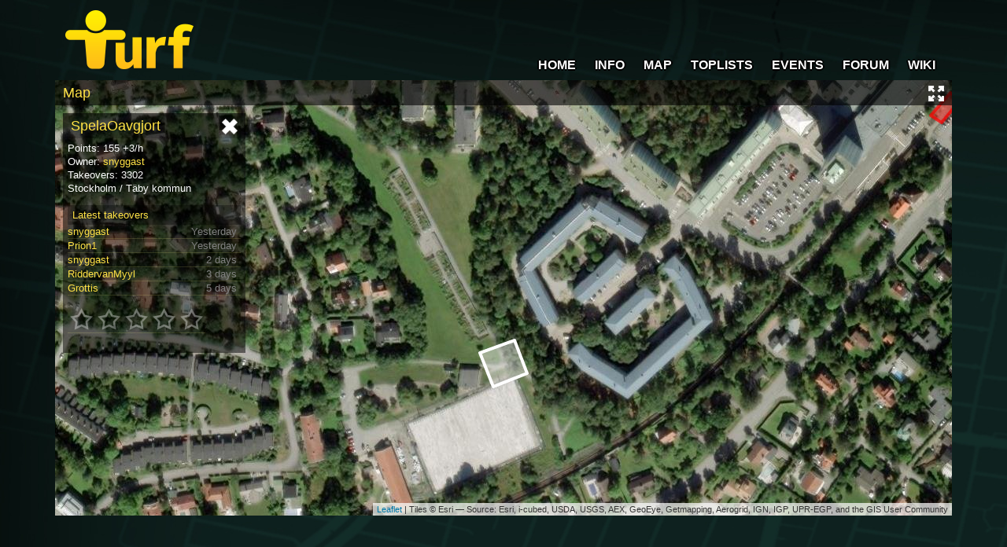

--- FILE ---
content_type: text/html; charset=UTF-8
request_url: https://turfgame.com/zone/SpelaOavgjort
body_size: 2182
content:

<!doctype html>

<html lang="en">
<head prefix="og: http://ogp.me/ns# fb: http://ogp.me/ns/fb# turfgame: http://ogp.me/ns/fb/turfgame#">
    <meta charset="utf-8" />
    <meta http-equiv="X-UA-Compatible" content="IE=edge">
    <meta name="viewport" content="width=device-width, initial-scale=1" />

    <meta name="google-site-verification" content="_mpufUhPC5h2a9DyPhVvLBxFWlJ5wVxVfAOL1zQmnhQ" />
	<meta http-equiv="Content-Type" content="text/html; charset=UTF-8"/>
	<meta name="author" content="Turfgame.com">
	<meta name="Description" content="Turf is a real world multiplayer GPS game for your smartphone.">
	<meta name="keywords" content="Turf,vad är turf, zon, zone, turfgame">


    <title>Turfgame.com</title>
    <link href="/css/responsive.css?force_cache=14" rel="stylesheet" />
    <link href="/css/turfgame.css?force_cache=14" rel="stylesheet" />
    <link rel="stylesheet" href="//code.jquery.com/ui/1.12.1/themes/base/jquery-ui.css">
    <link rel="stylesheet" type="text/css" href="/css/leaflet.css" media="all" />
</head>
<body style="background:black url('https://turfgame.com/images/bg5.jpg') 0px 0px no-repeat;">

<script src="/scripts/jquery-2.2.3.min.js"></script>
<script src="/scripts/jquery.postJSON.js"></script>

<script>
  (function(i,s,o,g,r,a,m){i['GoogleAnalyticsObject']=r;i[r]=i[r]||function(){
  (i[r].q=i[r].q||[]).push(arguments)},i[r].l=1*new Date();a=s.createElement(o),
  m=s.getElementsByTagName(o)[0];a.async=1;a.src=g;m.parentNode.insertBefore(a,m)
  })(window,document,'script','https://www.google-analytics.com/analytics.js','ga');

  ga('create', 'UA-28348688-1', 'auto');
  ga('send', 'pageview');
</script>

<script>
var SERVERUNIXTIME = 1764830794;
var SESSIONID = "";
var apiVersion = "unstable";
</script>

<div class="container">

<div class="menu">
	<ul>
		<a href="/"><li>HOME</li></a>
		<a href="/map"><li>MAP</li></a>
		<a href="/livefeeds"><li>LIVE FEEDS</li></a>
		<a href="/info"><li>INFO</li></a>
		<a href="/toplist"><li>TOPLISTS</li></a>
		<a href="/event"><li>EVENTS</li></a>
		<a href="http://forum.turfgame.com"><li>FORUM</li></a>
		<a href="http://wiki.turfgame.com"><li>WIKI</li></a>
	</ul>

	<div style="position: absolute;bottom: 0;left: 0; width:100%;">
		<ul>
							<a href="#" data-modal-target="#logindialog" data-modal-fit-viewport="false"><li>► LOGIN</li></a>
					</ul>
	</div>
</div>


<div id=top class="row equal-height">
	<div class="col-xxs-4">
		<a href="/"><img src="/images/turflogo.png" style="padding:10pt" alt="turf logo"></a>
	</div>

	<div class="col-xxs-8" style="height:100%;vertical-align:middle;position:relative;">

	
		<div class="hidden-xxs hidden-xs hidden-s" style="text-align: right;padding:65px 10px 0px 0px;">

					<span
						class="header-button"> <a
						href="/">HOME</a>
					</span> <span
						class="header-button">
						<a href=/info>INFO</a>
					</span> <span
						class="header-button">
						<a href=/map>MAP</a>
					</span> <span
						class="header-button">
						<a href=/toplist>TOPLISTS</a>
					</span>
					<span
						class="header-button">
						<a href=/event>EVENTS</a>
					</span>
					<span
						class="header-button">
						<a href="http://forum.turfgame.com">FORUM</a>
					</span>

					<span
						class="header-button">
						<a href="http://wiki.turfgame.com/en">WIKI</a>
					</span>
		</div>

		<div class="visible-xxs visible-xs visible-s" style="text-align:right;">
		<a style="cursor:pointer" class="icon-menu"><img src=/images/hamburger-menu.png></a>
		</div>
	</div>
</div>

<script>
var menuOpen = 0;
$('.icon-menu').click(function() {
	if (menuOpen == 0){
		$('.menu').animate({left: "0px"}, 200);
		$('body').animate({left: "285px"}, 200);
		menuOpen=1;
	} else {
		$('.menu').animate({left: "-285px"}, 200);
		$('body').animate({left: "0px"}, 200);
		menuOpen=0;
	}
});
</script>


  <script type="text/javascript">
      function RunAfterLoad(){
      ShowZoneInfo(139406);
    }
    </script>

<script type="text/javascript">
var mapAutoResize = 1;
var mapSmallBool = 0;
</script>

<script src="/scripts/page_map.js?rnd=14"></script>

<div style='position:relative;width: 100%; height: 100%; overflow:hidden;'>
	<div id="map_canvas" style="width: 100%; height: 100%;z-index: 1;"></div>
	<div style='position: absolute; top: 0px; left: 0px; width:100%;z-index: 2;'>
		<div class="widget-titlebar">Map
			<div style="float: right;">
								<a href=/fullscreen_map.php class="hidden-xxs hidden-xs"><img src=/images/maximize.png width=20></a>
			</div>
		</div>
	</div>
	<div id=zoneuserdiv style='position: absolute; top: 42px; left: 10px;z-index: 2;'>

	</div>
</div>

<script type="text/javascript">

var sessionUserId = 0;
var selectedUserId = 0;
var startLat = 59.428805;
var startLng = 18.090127;
var startZoom = 17;
var mapDisableClicks = 0;
var mapSkipZones = 0;
</script>

<script src="/scripts/leaflet.js"></script>
<script src="/scripts/leaflet-providers.js"></script>
<script src="/scripts/map.js?rnd=14" type="text/javascript"></script>

<div id=footerstats class="hidden-xxs hidden-xs" style="padding-top:6px; width:100%; text-align:center; font-size:0.8em;">
<span id=footertotalUsers></span> turfers&nbsp  &nbsp
<span id=footertotalZonesTaken></span> zones taken&nbsp  &nbsp
<span id=footerzonesTakenThisRound></span> this round&nbsp  &nbsp
<span id=footerzonesTakenYesterday></span> yesterday&nbsp  &nbsp
<span id=footerzonesTakenToday></span> today
</div>
<div id=bottom style="padding-bottom:6px; width:100%; text-align:center; font-size:0.8em;">
	<a style="color: grey;" href=http://andrimon.com>© Andrimon AB</a>
</div>
<script src="/scripts/getfooterdata.js?rnd=14"></script>

</div>

    <script src="/scripts/responsive.min.js"></script>
    <script src="/scripts/jquery.timeago.js"></script>
    <script src="/scripts/common_timefunctions.js"></script>
    <script src="/scripts/jquery.slimscroll.min.js"></script>
    <script src="//code.jquery.com/ui/1.12.1/jquery-ui.js"></script>
</body>
</html>


--- FILE ---
content_type: text/html; charset=UTF-8
request_url: https://turfgame.com/phpapi/map_zone_latest_takeovers.php?id=139406&_=1764830794927
body_size: 68
content:
[{"id":262361,"user":"snyggast","date":"Yesterday"},{"id":176486,"user":"Prion1","date":"Yesterday"},{"id":262361,"user":"snyggast","date":"2 days"},{"id":94662,"user":"RiddervanMyyl","date":"3 days"},{"id":135798,"user":"Grottis","date":"5 days"}]

--- FILE ---
content_type: text/html; charset=UTF-8
request_url: https://turfgame.com/phpapi/get_zone_rating.php?id=139406&_=1764830794928
body_size: -82
content:
{"width":0}

--- FILE ---
content_type: text/css
request_url: https://turfgame.com/css/responsive.css?force_cache=14
body_size: 11047
content:
/** ==|== Responsive =============================================================
	Author: James South
	twitter : http://twitter.com/James_M_South
	github : https://github.com/ResponsiveBP/Responsive
	Copyright (c),  James South.
	Licensed under the MIT License.
	============================================================================== */
/*! Responsive v4.1.0 | MIT License | responsivebp.com */
/*! normalize.css v3.0.2 | MIT License | git.io/normalize */
html {
  font-family: sans-serif;
  -ms-text-size-adjust: 100%;
  -webkit-text-size-adjust: 100%;
height: 100% ;}

body {
  margin: 0;
height: 100% ;
   }

article,
aside,
details,
figcaption,
figure,
footer,
header,
hgroup,
main,
menu,
nav,
section,
summary {
  display: block; }

audio,
canvas,
progress,
video {
  display: inline-block;
  vertical-align: baseline; }

audio:not([controls]) {
  display: none;
  height: 0; }

[hidden],
template {
  display: none; }

a {
  background-color: transparent; }

a:active,
a:hover {
  color: #f9e55c !important;
   }

/*abbr[title] {
  border-bottom: 1px dotted; }
*/
b,
strong {
  font-weight: bold; }

dfn {
  font-style: italic; }

mark {
  background: #ff0;
  color: #000; }

small {
  font-size: 80%; }

sub,
sup {
  font-size: 75%;
  line-height: 0;
  position: relative;
  vertical-align: baseline; }

sup {
  top: -0.375rem; }

sub {
  bottom: -0.1875rem; }

img {
  border: 0; }

svg:not(:root) {
  overflow: hidden; }

figure {
  margin: 1rem 2.5rem; }

button,
input,
optgroup,
select,
textarea {
  color: inherit;
  font: inherit;
  margin: 0; }

button {
  overflow: visible;
  //color: white;
   }

button,
select {
  text-transform: none; }

button,
html input[type="button"],
input[type="reset"],
input[type="submit"] {
  -webkit-appearance: button;
  cursor: pointer; }

button::-moz-focus-inner,
input::-moz-focus-inner {
  border: 0;
  padding: 0; }

input[type="number"]::-webkit-inner-spin-button,
input[type="number"]::-webkit-outer-spin-button {
  height: auto; }

input[type="search"]::-webkit-search-cancel-button,
input[type="search"]::-webkit-search-decoration {
  -webkit-appearance: none; }

fieldset {
  border: 1px solid #c0c0c0;
  margin: 0 2px;
  padding: 0.35rem 0.625rem 0.75rem; }

legend {
  border: 0;
  padding: 0; }

textarea {
  overflow: auto; }

optgroup {
  font-weight: bold; }

table {
  border-collapse: collapse;
  border-spacing: 0; }

html {
  -webkit-overflow-scrolling: touch;
  color: #222222;
  font-size: 100%;
  line-height: 1.4;
  box-sizing: border-box; }

*, :before, :after {
  box-sizing: inherit; }

:focus {
  outline: 0; }

[tabindex="-1"]:focus {
  outline: none !important; }

_::-ms-reveal,
div:not([tabindex]):focus {
  outline: none !important; }

h1, h2, h3, h4, h5, h6 {
  text-rendering: optimizeLegibility;
  page-break-after: avoid; }

h1 {
  font-size: 2rem;
  margin: 1.34rem 0; }

h2 {
  font-size: 1.5rem;
  margin: 1.245rem 0; }

h3 {
  font-size: 1.17rem;
  margin: 1.17rem 0; }

h4 {
  font-size: 1rem;
  margin: 1.33rem 0; }

h5 {
  font-size: 0.83rem;
  margin: 1.386rem 0; }

h6 {
  font-size: 0.67rem;
  margin: 1.561rem 0; }

::-moz-selection {
  background: #b3d4fc;
  text-shadow: none; }

::selection {
  background: #b3d4fc;
  text-shadow: none; }

hr {
  display: block;
  height: 1px;
  border: 0;
  border-top: 1px solid silver;
  margin: 1rem 0;
  padding: 0; }

/*
abbr {
  cursor: help; }
*/

.container, .modal-ajax.container,
.modal-iframe,
.container-full {
  margin: 0 auto;
height:100%;}
  .container.fixed,
  .fixed.modal-iframe, .fixed .container,
  .fixed .modal-iframe,
  .container-full.fixed, .fixed
  .container-full {
    width: 100%; }

.container-full {
  overflow-x: hidden; }

.container, .modal-ajax.container,
.modal-iframe {
  max-width: 1140px;
  width: calc(100% - 16px); }
  .container.fixed,
  .fixed.modal-iframe, .fixed .container,
  .fixed .modal-iframe {
    width: 1140px; }

.row,
[class*="block-row-"] {
  margin: 0 -8px; }

.no-gutter {
  margin: 0; }

[class*="block-row-"] {
  display: block;
  padding: 0;
  list-style: none; }

[class*=col-],
[class*="block-row-"] > * {
  display: block;
  float: left;
  min-height: 1px;
  width: 100%;
  border-left: 8px solid transparent;
  border-right: 8px solid transparent;
  background-clip: padding-box; }
  [dir="rtl"] [class*=col-], [dir="rtl"]
  [class*="block-row-"] > * {
    float: right; }

[class*=col-][class*=offset], [class*=col-][class*=push], [class*=col-][class*=pull] {
  position: relative; }

[class*="block-row-"].no-gutter > *,
.no-gutter > [class*=col-] {
  border: none;
  background-clip: border-box; }

.equal-height {
  display: table;
  table-layout: fixed;
  height: 1px;
  width: calc(100% + 16px); }
  .equal-height.no-gutter {
    width: 100%; }
  .equal-height:before {
    display: none !important; }

.equal-height > [class*=col-] {
  float: none;
  vertical-align: top; }

.col-xxs-1 {
  width: 8.3333%; }

.offset-xxs-1,
.push-xxs-1 {
  left: 8.3333%; }
  [dir="rtl"] .offset-xxs-1, [dir="rtl"]
  .push-xxs-1 {
    left: auto;
    right: 8.3333%; }

.pull-xxs-1 {
  right: 8.3333%; }
  [dir="rtl"] .pull-xxs-1 {
    right: auto;
    left: 8.3333%; }

.col-xxs-2 {
  width: 16.6667%; }

.offset-xxs-2,
.push-xxs-2 {
  left: 16.6667%; }
  [dir="rtl"] .offset-xxs-2, [dir="rtl"]
  .push-xxs-2 {
    left: auto;
    right: 16.6667%; }

.pull-xxs-2 {
  right: 16.6667%; }
  [dir="rtl"] .pull-xxs-2 {
    right: auto;
    left: 16.6667%; }

.col-xxs-3 {
  width: 25%; }

.offset-xxs-3,
.push-xxs-3 {
  left: 25%; }
  [dir="rtl"] .offset-xxs-3, [dir="rtl"]
  .push-xxs-3 {
    left: auto;
    right: 25%; }

.pull-xxs-3 {
  right: 25%; }
  [dir="rtl"] .pull-xxs-3 {
    right: auto;
    left: 25%; }

.col-xxs-4 {
  width: 33.3333%; }

.offset-xxs-4,
.push-xxs-4 {
  left: 33.3333%; }
  [dir="rtl"] .offset-xxs-4, [dir="rtl"]
  .push-xxs-4 {
    left: auto;
    right: 33.3333%; }

.pull-xxs-4 {
  right: 33.3333%; }
  [dir="rtl"] .pull-xxs-4 {
    right: auto;
    left: 33.3333%; }

.col-xxs-5 {
  width: 41.6667%; }

.offset-xxs-5,
.push-xxs-5 {
  left: 41.6667%; }
  [dir="rtl"] .offset-xxs-5, [dir="rtl"]
  .push-xxs-5 {
    left: auto;
    right: 41.6667%; }

.pull-xxs-5 {
  right: 41.6667%; }
  [dir="rtl"] .pull-xxs-5 {
    right: auto;
    left: 41.6667%; }

.col-xxs-6 {
  width: 50%; }

.offset-xxs-6,
.push-xxs-6 {
  left: 50%; }
  [dir="rtl"] .offset-xxs-6, [dir="rtl"]
  .push-xxs-6 {
    left: auto;
    right: 50%; }

.pull-xxs-6 {
  right: 50%; }
  [dir="rtl"] .pull-xxs-6 {
    right: auto;
    left: 50%; }

.col-xxs-7 {
  width: 58.3333%; }

.offset-xxs-7,
.push-xxs-7 {
  left: 58.3333%; }
  [dir="rtl"] .offset-xxs-7, [dir="rtl"]
  .push-xxs-7 {
    left: auto;
    right: 58.3333%; }

.pull-xxs-7 {
  right: 58.3333%; }
  [dir="rtl"] .pull-xxs-7 {
    right: auto;
    left: 58.3333%; }

.col-xxs-8 {
  width: 66.6667%; }

.offset-xxs-8,
.push-xxs-8 {
  left: 66.6667%; }
  [dir="rtl"] .offset-xxs-8, [dir="rtl"]
  .push-xxs-8 {
    left: auto;
    right: 66.6667%; }

.pull-xxs-8 {
  right: 66.6667%; }
  [dir="rtl"] .pull-xxs-8 {
    right: auto;
    left: 66.6667%; }

.col-xxs-9 {
  width: 75%; }

.offset-xxs-9,
.push-xxs-9 {
  left: 75%; }
  [dir="rtl"] .offset-xxs-9, [dir="rtl"]
  .push-xxs-9 {
    left: auto;
    right: 75%; }

.pull-xxs-9 {
  right: 75%; }
  [dir="rtl"] .pull-xxs-9 {
    right: auto;
    left: 75%; }

.col-xxs-10 {
  width: 83.3333%; }

.offset-xxs-10,
.push-xxs-10 {
  left: 83.3333%; }
  [dir="rtl"] .offset-xxs-10, [dir="rtl"]
  .push-xxs-10 {
    left: auto;
    right: 83.3333%; }

.pull-xxs-10 {
  right: 83.3333%; }
  [dir="rtl"] .pull-xxs-10 {
    right: auto;
    left: 83.3333%; }

.col-xxs-11 {
  width: 91.6667%; }

.offset-xxs-11,
.push-xxs-11 {
  left: 91.6667%; }
  [dir="rtl"] .offset-xxs-11, [dir="rtl"]
  .push-xxs-11 {
    left: auto;
    right: 91.6667%; }

.pull-xxs-11 {
  right: 91.6667%; }
  [dir="rtl"] .pull-xxs-11 {
    right: auto;
    left: 91.6667%; }

.col-xxs-12 {
  width: 100%; }

.offset-xxs-12,
.push-xxs-12 {
  left: 100%; }
  [dir="rtl"] .offset-xxs-12, [dir="rtl"]
  .push-xxs-12 {
    left: auto;
    right: 100%; }

.pull-xxs-12 {
  right: 100%; }
  [dir="rtl"] .pull-xxs-12 {
    right: auto;
    left: 100%; }

.equal-height > [class*=col-xxs] {
  display: table-cell;
  height: 100%; }

.equal-height > .col-xxs-13 {
  display: table-caption; }

.block-row-xxs-1 > * {
  width: 100%; }
.block-row-xxs-1 > :nth-of-type(n+1) {
  clear: none; }
.block-row-xxs-1 > :nth-of-type(1n+1) {
  clear: both; }

.block-row-xxs-2 > * {
  width: 50%; }
.block-row-xxs-2 > :nth-of-type(n+1) {
  clear: none; }
.block-row-xxs-2 > :nth-of-type(2n+1) {
  clear: both; }

.block-row-xxs-3 > * {
  width: 33.3333%; }
.block-row-xxs-3 > :nth-of-type(n+1) {
  clear: none; }
.block-row-xxs-3 > :nth-of-type(3n+1) {
  clear: both; }

.block-row-xxs-4 > * {
  width: 25%; }
.block-row-xxs-4 > :nth-of-type(n+1) {
  clear: none; }
.block-row-xxs-4 > :nth-of-type(4n+1) {
  clear: both; }

.block-row-xxs-5 > * {
  width: 20%; }
.block-row-xxs-5 > :nth-of-type(n+1) {
  clear: none; }
.block-row-xxs-5 > :nth-of-type(5n+1) {
  clear: both; }

.block-row-xxs-6 > * {
  width: 16.6667%; }
.block-row-xxs-6 > :nth-of-type(n+1) {
  clear: none; }
.block-row-xxs-6 > :nth-of-type(6n+1) {
  clear: both; }

.block-row-xxs-7 > * {
  width: 14.2857%; }
.block-row-xxs-7 > :nth-of-type(n+1) {
  clear: none; }
.block-row-xxs-7 > :nth-of-type(7n+1) {
  clear: both; }

.block-row-xxs-8 > * {
  width: 12.5%; }
.block-row-xxs-8 > :nth-of-type(n+1) {
  clear: none; }
.block-row-xxs-8 > :nth-of-type(8n+1) {
  clear: both; }

.block-row-xxs-9 > * {
  width: 11.1111%; }
.block-row-xxs-9 > :nth-of-type(n+1) {
  clear: none; }
.block-row-xxs-9 > :nth-of-type(9n+1) {
  clear: both; }

.block-row-xxs-10 > * {
  width: 10%; }
.block-row-xxs-10 > :nth-of-type(n+1) {
  clear: none; }
.block-row-xxs-10 > :nth-of-type(10n+1) {
  clear: both; }

.block-row-xxs-11 > * {
  width: 9.0909%; }
.block-row-xxs-11 > :nth-of-type(n+1) {
  clear: none; }
.block-row-xxs-11 > :nth-of-type(11n+1) {
  clear: both; }

.block-row-xxs-12 > * {
  width: 8.3333%; }
.block-row-xxs-12 > :nth-of-type(n+1) {
  clear: none; }
.block-row-xxs-12 > :nth-of-type(12n+1) {
  clear: both; }

@media print and (min-width: 536px), screen and (min-width: 37.5em) {
  .col-xs-1 {
    width: 8.3333%; }

  .offset-xs-1,
  .push-xs-1 {
    left: 8.3333%; }
    [dir="rtl"] .offset-xs-1, [dir="rtl"]
    .push-xs-1 {
      left: auto;
      right: 8.3333%; }

  .pull-xs-1 {
    right: 8.3333%; }
    [dir="rtl"] .pull-xs-1 {
      right: auto;
      left: 8.3333%; }

  .col-xs-2 {
    width: 16.6667%; }

  .offset-xs-2,
  .push-xs-2 {
    left: 16.6667%; }
    [dir="rtl"] .offset-xs-2, [dir="rtl"]
    .push-xs-2 {
      left: auto;
      right: 16.6667%; }

  .pull-xs-2 {
    right: 16.6667%; }
    [dir="rtl"] .pull-xs-2 {
      right: auto;
      left: 16.6667%; }

  .col-xs-3 {
    width: 25%; }

  .offset-xs-3,
  .push-xs-3 {
    left: 25%; }
    [dir="rtl"] .offset-xs-3, [dir="rtl"]
    .push-xs-3 {
      left: auto;
      right: 25%; }

  .pull-xs-3 {
    right: 25%; }
    [dir="rtl"] .pull-xs-3 {
      right: auto;
      left: 25%; }

  .col-xs-4 {
    width: 33.3333%; }

  .offset-xs-4,
  .push-xs-4 {
    left: 33.3333%; }
    [dir="rtl"] .offset-xs-4, [dir="rtl"]
    .push-xs-4 {
      left: auto;
      right: 33.3333%; }

  .pull-xs-4 {
    right: 33.3333%; }
    [dir="rtl"] .pull-xs-4 {
      right: auto;
      left: 33.3333%; }

  .col-xs-5 {
    width: 41.6667%; }

  .offset-xs-5,
  .push-xs-5 {
    left: 41.6667%; }
    [dir="rtl"] .offset-xs-5, [dir="rtl"]
    .push-xs-5 {
      left: auto;
      right: 41.6667%; }

  .pull-xs-5 {
    right: 41.6667%; }
    [dir="rtl"] .pull-xs-5 {
      right: auto;
      left: 41.6667%; }

  .col-xs-6 {
    width: 50%; }

  .offset-xs-6,
  .push-xs-6 {
    left: 50%; }
    [dir="rtl"] .offset-xs-6, [dir="rtl"]
    .push-xs-6 {
      left: auto;
      right: 50%; }

  .pull-xs-6 {
    right: 50%; }
    [dir="rtl"] .pull-xs-6 {
      right: auto;
      left: 50%; }

  .col-xs-7 {
    width: 58.3333%; }

  .offset-xs-7,
  .push-xs-7 {
    left: 58.3333%; }
    [dir="rtl"] .offset-xs-7, [dir="rtl"]
    .push-xs-7 {
      left: auto;
      right: 58.3333%; }

  .pull-xs-7 {
    right: 58.3333%; }
    [dir="rtl"] .pull-xs-7 {
      right: auto;
      left: 58.3333%; }

  .col-xs-8 {
    width: 66.6667%; }

  .offset-xs-8,
  .push-xs-8 {
    left: 66.6667%; }
    [dir="rtl"] .offset-xs-8, [dir="rtl"]
    .push-xs-8 {
      left: auto;
      right: 66.6667%; }

  .pull-xs-8 {
    right: 66.6667%; }
    [dir="rtl"] .pull-xs-8 {
      right: auto;
      left: 66.6667%; }

  .col-xs-9 {
    width: 75%; }

  .offset-xs-9,
  .push-xs-9 {
    left: 75%; }
    [dir="rtl"] .offset-xs-9, [dir="rtl"]
    .push-xs-9 {
      left: auto;
      right: 75%; }

  .pull-xs-9 {
    right: 75%; }
    [dir="rtl"] .pull-xs-9 {
      right: auto;
      left: 75%; }

  .col-xs-10 {
    width: 83.3333%; }

  .offset-xs-10,
  .push-xs-10 {
    left: 83.3333%; }
    [dir="rtl"] .offset-xs-10, [dir="rtl"]
    .push-xs-10 {
      left: auto;
      right: 83.3333%; }

  .pull-xs-10 {
    right: 83.3333%; }
    [dir="rtl"] .pull-xs-10 {
      right: auto;
      left: 83.3333%; }

  .col-xs-11 {
    width: 91.6667%; }

  .offset-xs-11,
  .push-xs-11 {
    left: 91.6667%; }
    [dir="rtl"] .offset-xs-11, [dir="rtl"]
    .push-xs-11 {
      left: auto;
      right: 91.6667%; }

  .pull-xs-11 {
    right: 91.6667%; }
    [dir="rtl"] .pull-xs-11 {
      right: auto;
      left: 91.6667%; }

  .col-xs-12 {
    width: 100%; }

  .offset-xs-12,
  .push-xs-12 {
    left: 100%; }
    [dir="rtl"] .offset-xs-12, [dir="rtl"]
    .push-xs-12 {
      left: auto;
      right: 100%; }

  .pull-xs-12 {
    right: 100%; }
    [dir="rtl"] .pull-xs-12 {
      right: auto;
      left: 100%; }

  .equal-height > [class*=col-xs] {
    display: table-cell;
    height: 100%; }

  .equal-height > .col-xs-13 {
    display: table-caption; }

  .block-row-xs-1 > * {
    width: 100%; }
  .block-row-xs-1 > :nth-of-type(n+1) {
    clear: none; }
  .block-row-xs-1 > :nth-of-type(1n+1) {
    clear: both; }

  .block-row-xs-2 > * {
    width: 50%; }
  .block-row-xs-2 > :nth-of-type(n+1) {
    clear: none; }
  .block-row-xs-2 > :nth-of-type(2n+1) {
    clear: both; }

  .block-row-xs-3 > * {
    width: 33.3333%; }
  .block-row-xs-3 > :nth-of-type(n+1) {
    clear: none; }
  .block-row-xs-3 > :nth-of-type(3n+1) {
    clear: both; }

  .block-row-xs-4 > * {
    width: 25%; }
  .block-row-xs-4 > :nth-of-type(n+1) {
    clear: none; }
  .block-row-xs-4 > :nth-of-type(4n+1) {
    clear: both; }

  .block-row-xs-5 > * {
    width: 20%; }
  .block-row-xs-5 > :nth-of-type(n+1) {
    clear: none; }
  .block-row-xs-5 > :nth-of-type(5n+1) {
    clear: both; }

  .block-row-xs-6 > * {
    width: 16.6667%; }
  .block-row-xs-6 > :nth-of-type(n+1) {
    clear: none; }
  .block-row-xs-6 > :nth-of-type(6n+1) {
    clear: both; }

  .block-row-xs-7 > * {
    width: 14.2857%; }
  .block-row-xs-7 > :nth-of-type(n+1) {
    clear: none; }
  .block-row-xs-7 > :nth-of-type(7n+1) {
    clear: both; }

  .block-row-xs-8 > * {
    width: 12.5%; }
  .block-row-xs-8 > :nth-of-type(n+1) {
    clear: none; }
  .block-row-xs-8 > :nth-of-type(8n+1) {
    clear: both; }

  .block-row-xs-9 > * {
    width: 11.1111%; }
  .block-row-xs-9 > :nth-of-type(n+1) {
    clear: none; }
  .block-row-xs-9 > :nth-of-type(9n+1) {
    clear: both; }

  .block-row-xs-10 > * {
    width: 10%; }
  .block-row-xs-10 > :nth-of-type(n+1) {
    clear: none; }
  .block-row-xs-10 > :nth-of-type(10n+1) {
    clear: both; }

  .block-row-xs-11 > * {
    width: 9.0909%; }
  .block-row-xs-11 > :nth-of-type(n+1) {
    clear: none; }
  .block-row-xs-11 > :nth-of-type(11n+1) {
    clear: both; }

  .block-row-xs-12 > * {
    width: 8.3333%; }
  .block-row-xs-12 > :nth-of-type(n+1) {
    clear: none; }
  .block-row-xs-12 > :nth-of-type(12n+1) {
    clear: both; } }
@media print and (min-width: 537px), screen and (min-width: 48em) {
  .col-s-1 {
    width: 8.3333%; }

  .offset-s-1,
  .push-s-1 {
    left: 8.3333%; }
    [dir="rtl"] .offset-s-1, [dir="rtl"]
    .push-s-1 {
      left: auto;
      right: 8.3333%; }

  .pull-s-1 {
    right: 8.3333%; }
    [dir="rtl"] .pull-s-1 {
      right: auto;
      left: 8.3333%; }

  .col-s-2 {
    width: 16.6667%; }

  .offset-s-2,
  .push-s-2 {
    left: 16.6667%; }
    [dir="rtl"] .offset-s-2, [dir="rtl"]
    .push-s-2 {
      left: auto;
      right: 16.6667%; }

  .pull-s-2 {
    right: 16.6667%; }
    [dir="rtl"] .pull-s-2 {
      right: auto;
      left: 16.6667%; }

  .col-s-3 {
    width: 25%; }

  .offset-s-3,
  .push-s-3 {
    left: 25%; }
    [dir="rtl"] .offset-s-3, [dir="rtl"]
    .push-s-3 {
      left: auto;
      right: 25%; }

  .pull-s-3 {
    right: 25%; }
    [dir="rtl"] .pull-s-3 {
      right: auto;
      left: 25%; }

  .col-s-4 {
    width: 33.3333%; }

  .offset-s-4,
  .push-s-4 {
    left: 33.3333%; }
    [dir="rtl"] .offset-s-4, [dir="rtl"]
    .push-s-4 {
      left: auto;
      right: 33.3333%; }

  .pull-s-4 {
    right: 33.3333%; }
    [dir="rtl"] .pull-s-4 {
      right: auto;
      left: 33.3333%; }

  .col-s-5 {
    width: 41.6667%; }

  .offset-s-5,
  .push-s-5 {
    left: 41.6667%; }
    [dir="rtl"] .offset-s-5, [dir="rtl"]
    .push-s-5 {
      left: auto;
      right: 41.6667%; }

  .pull-s-5 {
    right: 41.6667%; }
    [dir="rtl"] .pull-s-5 {
      right: auto;
      left: 41.6667%; }

  .col-s-6 {
    width: 50%; }

  .offset-s-6,
  .push-s-6 {
    left: 50%; }
    [dir="rtl"] .offset-s-6, [dir="rtl"]
    .push-s-6 {
      left: auto;
      right: 50%; }

  .pull-s-6 {
    right: 50%; }
    [dir="rtl"] .pull-s-6 {
      right: auto;
      left: 50%; }

  .col-s-7 {
    width: 58.3333%; }

  .offset-s-7,
  .push-s-7 {
    left: 58.3333%; }
    [dir="rtl"] .offset-s-7, [dir="rtl"]
    .push-s-7 {
      left: auto;
      right: 58.3333%; }

  .pull-s-7 {
    right: 58.3333%; }
    [dir="rtl"] .pull-s-7 {
      right: auto;
      left: 58.3333%; }

  .col-s-8 {
    width: 66.6667%; }

  .offset-s-8,
  .push-s-8 {
    left: 66.6667%; }
    [dir="rtl"] .offset-s-8, [dir="rtl"]
    .push-s-8 {
      left: auto;
      right: 66.6667%; }

  .pull-s-8 {
    right: 66.6667%; }
    [dir="rtl"] .pull-s-8 {
      right: auto;
      left: 66.6667%; }

  .col-s-9 {
    width: 75%; }

  .offset-s-9,
  .push-s-9 {
    left: 75%; }
    [dir="rtl"] .offset-s-9, [dir="rtl"]
    .push-s-9 {
      left: auto;
      right: 75%; }

  .pull-s-9 {
    right: 75%; }
    [dir="rtl"] .pull-s-9 {
      right: auto;
      left: 75%; }

  .col-s-10 {
    width: 83.3333%; }

  .offset-s-10,
  .push-s-10 {
    left: 83.3333%; }
    [dir="rtl"] .offset-s-10, [dir="rtl"]
    .push-s-10 {
      left: auto;
      right: 83.3333%; }

  .pull-s-10 {
    right: 83.3333%; }
    [dir="rtl"] .pull-s-10 {
      right: auto;
      left: 83.3333%; }

  .col-s-11 {
    width: 91.6667%; }

  .offset-s-11,
  .push-s-11 {
    left: 91.6667%; }
    [dir="rtl"] .offset-s-11, [dir="rtl"]
    .push-s-11 {
      left: auto;
      right: 91.6667%; }

  .pull-s-11 {
    right: 91.6667%; }
    [dir="rtl"] .pull-s-11 {
      right: auto;
      left: 91.6667%; }

  .col-s-12 {
    width: 100%; }

  .offset-s-12,
  .push-s-12 {
    left: 100%; }
    [dir="rtl"] .offset-s-12, [dir="rtl"]
    .push-s-12 {
      left: auto;
      right: 100%; }

  .pull-s-12 {
    right: 100%; }
    [dir="rtl"] .pull-s-12 {
      right: auto;
      left: 100%; }

  .equal-height > [class*=col-s] {
    display: table-cell;
    height: 100%; }

  .equal-height > .col-s-13 {
    display: table-caption; }

  .block-row-s-1 > * {
    width: 100%; }
  .block-row-s-1 > :nth-of-type(n+1) {
    clear: none; }
  .block-row-s-1 > :nth-of-type(1n+1) {
    clear: both; }

  .block-row-s-2 > * {
    width: 50%; }
  .block-row-s-2 > :nth-of-type(n+1) {
    clear: none; }
  .block-row-s-2 > :nth-of-type(2n+1) {
    clear: both; }

  .block-row-s-3 > * {
    width: 33.3333%; }
  .block-row-s-3 > :nth-of-type(n+1) {
    clear: none; }
  .block-row-s-3 > :nth-of-type(3n+1) {
    clear: both; }

  .block-row-s-4 > * {
    width: 25%; }
  .block-row-s-4 > :nth-of-type(n+1) {
    clear: none; }
  .block-row-s-4 > :nth-of-type(4n+1) {
    clear: both; }

  .block-row-s-5 > * {
    width: 20%; }
  .block-row-s-5 > :nth-of-type(n+1) {
    clear: none; }
  .block-row-s-5 > :nth-of-type(5n+1) {
    clear: both; }

  .block-row-s-6 > * {
    width: 16.6667%; }
  .block-row-s-6 > :nth-of-type(n+1) {
    clear: none; }
  .block-row-s-6 > :nth-of-type(6n+1) {
    clear: both; }

  .block-row-s-7 > * {
    width: 14.2857%; }
  .block-row-s-7 > :nth-of-type(n+1) {
    clear: none; }
  .block-row-s-7 > :nth-of-type(7n+1) {
    clear: both; }

  .block-row-s-8 > * {
    width: 12.5%; }
  .block-row-s-8 > :nth-of-type(n+1) {
    clear: none; }
  .block-row-s-8 > :nth-of-type(8n+1) {
    clear: both; }

  .block-row-s-9 > * {
    width: 11.1111%; }
  .block-row-s-9 > :nth-of-type(n+1) {
    clear: none; }
  .block-row-s-9 > :nth-of-type(9n+1) {
    clear: both; }

  .block-row-s-10 > * {
    width: 10%; }
  .block-row-s-10 > :nth-of-type(n+1) {
    clear: none; }
  .block-row-s-10 > :nth-of-type(10n+1) {
    clear: both; }

  .block-row-s-11 > * {
    width: 9.0909%; }
  .block-row-s-11 > :nth-of-type(n+1) {
    clear: none; }
  .block-row-s-11 > :nth-of-type(11n+1) {
    clear: both; }

  .block-row-s-12 > * {
    width: 8.3333%; }
  .block-row-s-12 > :nth-of-type(n+1) {
    clear: none; }
  .block-row-s-12 > :nth-of-type(12n+1) {
    clear: both; } }
@media (min-width: 62em) {
  .col-m-1 {
    width: 8.3333%; }

  .offset-m-1,
  .push-m-1 {
    left: 8.3333%; }
    [dir="rtl"] .offset-m-1, [dir="rtl"]
    .push-m-1 {
      left: auto;
      right: 8.3333%; }

  .pull-m-1 {
    right: 8.3333%; }
    [dir="rtl"] .pull-m-1 {
      right: auto;
      left: 8.3333%; }

  .col-m-2 {
    width: 16.6667%; }

  .offset-m-2,
  .push-m-2 {
    left: 16.6667%; }
    [dir="rtl"] .offset-m-2, [dir="rtl"]
    .push-m-2 {
      left: auto;
      right: 16.6667%; }

  .pull-m-2 {
    right: 16.6667%; }
    [dir="rtl"] .pull-m-2 {
      right: auto;
      left: 16.6667%; }

  .col-m-3 {
    width: 25%; }

  .offset-m-3,
  .push-m-3 {
    left: 25%; }
    [dir="rtl"] .offset-m-3, [dir="rtl"]
    .push-m-3 {
      left: auto;
      right: 25%; }

  .pull-m-3 {
    right: 25%; }
    [dir="rtl"] .pull-m-3 {
      right: auto;
      left: 25%; }

  .col-m-4 {
    width: 33.3333%; }

  .offset-m-4,
  .push-m-4 {
    left: 33.3333%; }
    [dir="rtl"] .offset-m-4, [dir="rtl"]
    .push-m-4 {
      left: auto;
      right: 33.3333%; }

  .pull-m-4 {
    right: 33.3333%; }
    [dir="rtl"] .pull-m-4 {
      right: auto;
      left: 33.3333%; }

  .col-m-5 {
    width: 41.6667%; }

  .offset-m-5,
  .push-m-5 {
    left: 41.6667%; }
    [dir="rtl"] .offset-m-5, [dir="rtl"]
    .push-m-5 {
      left: auto;
      right: 41.6667%; }

  .pull-m-5 {
    right: 41.6667%; }
    [dir="rtl"] .pull-m-5 {
      right: auto;
      left: 41.6667%; }

  .col-m-6 {
    width: 50%; }

  .offset-m-6,
  .push-m-6 {
    left: 50%; }
    [dir="rtl"] .offset-m-6, [dir="rtl"]
    .push-m-6 {
      left: auto;
      right: 50%; }

  .pull-m-6 {
    right: 50%; }
    [dir="rtl"] .pull-m-6 {
      right: auto;
      left: 50%; }

  .col-m-7 {
    width: 58.3333%; }

  .offset-m-7,
  .push-m-7 {
    left: 58.3333%; }
    [dir="rtl"] .offset-m-7, [dir="rtl"]
    .push-m-7 {
      left: auto;
      right: 58.3333%; }

  .pull-m-7 {
    right: 58.3333%; }
    [dir="rtl"] .pull-m-7 {
      right: auto;
      left: 58.3333%; }

  .col-m-8 {
    width: 66.6667%; }

  .offset-m-8,
  .push-m-8 {
    left: 66.6667%; }
    [dir="rtl"] .offset-m-8, [dir="rtl"]
    .push-m-8 {
      left: auto;
      right: 66.6667%; }

  .pull-m-8 {
    right: 66.6667%; }
    [dir="rtl"] .pull-m-8 {
      right: auto;
      left: 66.6667%; }

  .col-m-9 {
    width: 75%; }

  .offset-m-9,
  .push-m-9 {
    left: 75%; }
    [dir="rtl"] .offset-m-9, [dir="rtl"]
    .push-m-9 {
      left: auto;
      right: 75%; }

  .pull-m-9 {
    right: 75%; }
    [dir="rtl"] .pull-m-9 {
      right: auto;
      left: 75%; }

  .col-m-10 {
    width: 83.3333%; }

  .offset-m-10,
  .push-m-10 {
    left: 83.3333%; }
    [dir="rtl"] .offset-m-10, [dir="rtl"]
    .push-m-10 {
      left: auto;
      right: 83.3333%; }

  .pull-m-10 {
    right: 83.3333%; }
    [dir="rtl"] .pull-m-10 {
      right: auto;
      left: 83.3333%; }

  .col-m-11 {
    width: 91.6667%; }

  .offset-m-11,
  .push-m-11 {
    left: 91.6667%; }
    [dir="rtl"] .offset-m-11, [dir="rtl"]
    .push-m-11 {
      left: auto;
      right: 91.6667%; }

  .pull-m-11 {
    right: 91.6667%; }
    [dir="rtl"] .pull-m-11 {
      right: auto;
      left: 91.6667%; }

  .col-m-12 {
    width: 100%; }

  .offset-m-12,
  .push-m-12 {
    left: 100%; }
    [dir="rtl"] .offset-m-12, [dir="rtl"]
    .push-m-12 {
      left: auto;
      right: 100%; }

  .pull-m-12 {
    right: 100%; }
    [dir="rtl"] .pull-m-12 {
      right: auto;
      left: 100%; }

  .equal-height > [class*=col-m] {
    display: table-cell;
    height: 100%; }

  .equal-height > .col-m-13 {
    display: table-caption; }

  .block-row-m-1 > * {
    width: 100%; }
  .block-row-m-1 > :nth-of-type(n+1) {
    clear: none; }
  .block-row-m-1 > :nth-of-type(1n+1) {
    clear: both; }

  .block-row-m-2 > * {
    width: 50%; }
  .block-row-m-2 > :nth-of-type(n+1) {
    clear: none; }
  .block-row-m-2 > :nth-of-type(2n+1) {
    clear: both; }

  .block-row-m-3 > * {
    width: 33.3333%; }
  .block-row-m-3 > :nth-of-type(n+1) {
    clear: none; }
  .block-row-m-3 > :nth-of-type(3n+1) {
    clear: both; }

  .block-row-m-4 > * {
    width: 25%; }
  .block-row-m-4 > :nth-of-type(n+1) {
    clear: none; }
  .block-row-m-4 > :nth-of-type(4n+1) {
    clear: both; }

  .block-row-m-5 > * {
    width: 20%; }
  .block-row-m-5 > :nth-of-type(n+1) {
    clear: none; }
  .block-row-m-5 > :nth-of-type(5n+1) {
    clear: both; }

  .block-row-m-6 > * {
    width: 16.6667%; }
  .block-row-m-6 > :nth-of-type(n+1) {
    clear: none; }
  .block-row-m-6 > :nth-of-type(6n+1) {
    clear: both; }

  .block-row-m-7 > * {
    width: 14.2857%; }
  .block-row-m-7 > :nth-of-type(n+1) {
    clear: none; }
  .block-row-m-7 > :nth-of-type(7n+1) {
    clear: both; }

  .block-row-m-8 > * {
    width: 12.5%; }
  .block-row-m-8 > :nth-of-type(n+1) {
    clear: none; }
  .block-row-m-8 > :nth-of-type(8n+1) {
    clear: both; }

  .block-row-m-9 > * {
    width: 11.1111%; }
  .block-row-m-9 > :nth-of-type(n+1) {
    clear: none; }
  .block-row-m-9 > :nth-of-type(9n+1) {
    clear: both; }

  .block-row-m-10 > * {
    width: 10%; }
  .block-row-m-10 > :nth-of-type(n+1) {
    clear: none; }
  .block-row-m-10 > :nth-of-type(10n+1) {
    clear: both; }

  .block-row-m-11 > * {
    width: 9.0909%; }
  .block-row-m-11 > :nth-of-type(n+1) {
    clear: none; }
  .block-row-m-11 > :nth-of-type(11n+1) {
    clear: both; }

  .block-row-m-12 > * {
    width: 8.3333%; }
  .block-row-m-12 > :nth-of-type(n+1) {
    clear: none; }
  .block-row-m-12 > :nth-of-type(12n+1) {
    clear: both; } }
@media (min-width: 75em) {
  .col-l-1 {
    width: 8.3333%; }

  .offset-l-1,
  .push-l-1 {
    left: 8.3333%; }
    [dir="rtl"] .offset-l-1, [dir="rtl"]
    .push-l-1 {
      left: auto;
      right: 8.3333%; }

  .pull-l-1 {
    right: 8.3333%; }
    [dir="rtl"] .pull-l-1 {
      right: auto;
      left: 8.3333%; }

  .col-l-2 {
    width: 16.6667%; }

  .offset-l-2,
  .push-l-2 {
    left: 16.6667%; }
    [dir="rtl"] .offset-l-2, [dir="rtl"]
    .push-l-2 {
      left: auto;
      right: 16.6667%; }

  .pull-l-2 {
    right: 16.6667%; }
    [dir="rtl"] .pull-l-2 {
      right: auto;
      left: 16.6667%; }

  .col-l-3 {
    width: 25%; }

  .offset-l-3,
  .push-l-3 {
    left: 25%; }
    [dir="rtl"] .offset-l-3, [dir="rtl"]
    .push-l-3 {
      left: auto;
      right: 25%; }

  .pull-l-3 {
    right: 25%; }
    [dir="rtl"] .pull-l-3 {
      right: auto;
      left: 25%; }

  .col-l-4 {
    width: 33.3333%; }

  .offset-l-4,
  .push-l-4 {
    left: 33.3333%; }
    [dir="rtl"] .offset-l-4, [dir="rtl"]
    .push-l-4 {
      left: auto;
      right: 33.3333%; }

  .pull-l-4 {
    right: 33.3333%; }
    [dir="rtl"] .pull-l-4 {
      right: auto;
      left: 33.3333%; }

  .col-l-5 {
    width: 41.6667%; }

  .offset-l-5,
  .push-l-5 {
    left: 41.6667%; }
    [dir="rtl"] .offset-l-5, [dir="rtl"]
    .push-l-5 {
      left: auto;
      right: 41.6667%; }

  .pull-l-5 {
    right: 41.6667%; }
    [dir="rtl"] .pull-l-5 {
      right: auto;
      left: 41.6667%; }

  .col-l-6 {
    width: 50%; }

  .offset-l-6,
  .push-l-6 {
    left: 50%; }
    [dir="rtl"] .offset-l-6, [dir="rtl"]
    .push-l-6 {
      left: auto;
      right: 50%; }

  .pull-l-6 {
    right: 50%; }
    [dir="rtl"] .pull-l-6 {
      right: auto;
      left: 50%; }

  .col-l-7 {
    width: 58.3333%; }

  .offset-l-7,
  .push-l-7 {
    left: 58.3333%; }
    [dir="rtl"] .offset-l-7, [dir="rtl"]
    .push-l-7 {
      left: auto;
      right: 58.3333%; }

  .pull-l-7 {
    right: 58.3333%; }
    [dir="rtl"] .pull-l-7 {
      right: auto;
      left: 58.3333%; }

  .col-l-8 {
    width: 66.6667%; }

  .offset-l-8,
  .push-l-8 {
    left: 66.6667%; }
    [dir="rtl"] .offset-l-8, [dir="rtl"]
    .push-l-8 {
      left: auto;
      right: 66.6667%; }

  .pull-l-8 {
    right: 66.6667%; }
    [dir="rtl"] .pull-l-8 {
      right: auto;
      left: 66.6667%; }

  .col-l-9 {
    width: 75%; }

  .offset-l-9,
  .push-l-9 {
    left: 75%; }
    [dir="rtl"] .offset-l-9, [dir="rtl"]
    .push-l-9 {
      left: auto;
      right: 75%; }

  .pull-l-9 {
    right: 75%; }
    [dir="rtl"] .pull-l-9 {
      right: auto;
      left: 75%; }

  .col-l-10 {
    width: 83.3333%; }

  .offset-l-10,
  .push-l-10 {
    left: 83.3333%; }
    [dir="rtl"] .offset-l-10, [dir="rtl"]
    .push-l-10 {
      left: auto;
      right: 83.3333%; }

  .pull-l-10 {
    right: 83.3333%; }
    [dir="rtl"] .pull-l-10 {
      right: auto;
      left: 83.3333%; }

  .col-l-11 {
    width: 91.6667%; }

  .offset-l-11,
  .push-l-11 {
    left: 91.6667%; }
    [dir="rtl"] .offset-l-11, [dir="rtl"]
    .push-l-11 {
      left: auto;
      right: 91.6667%; }

  .pull-l-11 {
    right: 91.6667%; }
    [dir="rtl"] .pull-l-11 {
      right: auto;
      left: 91.6667%; }

  .col-l-12 {
    width: 100%; }

  .offset-l-12,
  .push-l-12 {
    left: 100%; }
    [dir="rtl"] .offset-l-12, [dir="rtl"]
    .push-l-12 {
      left: auto;
      right: 100%; }

  .pull-l-12 {
    right: 100%; }
    [dir="rtl"] .pull-l-12 {
      right: auto;
      left: 100%; }

  .equal-height > [class*=col-l] {
    display: table-cell;
    height: 100%; }

  .equal-height > .col-l-13 {
    display: table-caption; }

  .block-row-l-1 > * {
    width: 100%; }
  .block-row-l-1 > :nth-of-type(n+1) {
    clear: none; }
  .block-row-l-1 > :nth-of-type(1n+1) {
    clear: both; }

  .block-row-l-2 > * {
    width: 50%; }
  .block-row-l-2 > :nth-of-type(n+1) {
    clear: none; }
  .block-row-l-2 > :nth-of-type(2n+1) {
    clear: both; }

  .block-row-l-3 > * {
    width: 33.3333%; }
  .block-row-l-3 > :nth-of-type(n+1) {
    clear: none; }
  .block-row-l-3 > :nth-of-type(3n+1) {
    clear: both; }

  .block-row-l-4 > * {
    width: 25%; }
  .block-row-l-4 > :nth-of-type(n+1) {
    clear: none; }
  .block-row-l-4 > :nth-of-type(4n+1) {
    clear: both; }

  .block-row-l-5 > * {
    width: 20%; }
  .block-row-l-5 > :nth-of-type(n+1) {
    clear: none; }
  .block-row-l-5 > :nth-of-type(5n+1) {
    clear: both; }

  .block-row-l-6 > * {
    width: 16.6667%; }
  .block-row-l-6 > :nth-of-type(n+1) {
    clear: none; }
  .block-row-l-6 > :nth-of-type(6n+1) {
    clear: both; }

  .block-row-l-7 > * {
    width: 14.2857%; }
  .block-row-l-7 > :nth-of-type(n+1) {
    clear: none; }
  .block-row-l-7 > :nth-of-type(7n+1) {
    clear: both; }

  .block-row-l-8 > * {
    width: 12.5%; }
  .block-row-l-8 > :nth-of-type(n+1) {
    clear: none; }
  .block-row-l-8 > :nth-of-type(8n+1) {
    clear: both; }

  .block-row-l-9 > * {
    width: 11.1111%; }
  .block-row-l-9 > :nth-of-type(n+1) {
    clear: none; }
  .block-row-l-9 > :nth-of-type(9n+1) {
    clear: both; }

  .block-row-l-10 > * {
    width: 10%; }
  .block-row-l-10 > :nth-of-type(n+1) {
    clear: none; }
  .block-row-l-10 > :nth-of-type(10n+1) {
    clear: both; }

  .block-row-l-11 > * {
    width: 9.0909%; }
  .block-row-l-11 > :nth-of-type(n+1) {
    clear: none; }
  .block-row-l-11 > :nth-of-type(11n+1) {
    clear: both; }

  .block-row-l-12 > * {
    width: 8.3333%; }
  .block-row-l-12 > :nth-of-type(n+1) {
    clear: none; }
  .block-row-l-12 > :nth-of-type(12n+1) {
    clear: both; } }
.alert {
  position: relative;
  margin: 1rem 0;
  padding: 0 1rem;
  background-color: #ffd54f;
  border-left: 5px solid #ff6f00;
  color: #4f3c00; }
  .alert .close {
    position: relative;
    right: -2.73rem;
    top: .13rem;
    float: right;
    background-color: transparent;
    border: none;
    color: inherit;
    font-size: 1.17rem;
    font-weight: bold; }
    [dir="rtl"] .alert .close {
      float: left;
      right: auto;
      left: -2.73rem; }
    .alert .close:hover {
      text-decoration: underline; }

.alert-dismissable {
  padding-right: 2.87rem; }
  [dir="rtl"] .alert-dismissable {
    padding-right: 1rem;
    padding-left: 2.87rem; }

.alert-heading {
  color: inherit; }

button,
input[type="submit"],
input[type="button"],
input[type="reset"] {
  -webkit-appearance: none;
  border-radius: 0;
  color: inherit;
  cursor: pointer;
  display: inline-block;
  min-height: 2rem;
  padding: 0 1rem;
  margin-bottom: 0;
  background: rgba(0,0,0,0.6);
  border: solid 1px RGB(94,94,94);
  -ms-touch-action: manipulation;
      touch-action: manipulation;
  text-decoration: none; }
  button:hover,
  input[type="submit"]:hover,
  input[type="button"]:hover,
  input[type="reset"]:hover {
    color: RGB(250,230,90);
    border: solid 1px RGB(250,230,90);
     }
  button:active,
  input[type="submit"]:active,
  input[type="button"]:active,
  input[type="reset"]:active {
    background-color: #e7e7e7;
    outline: none; }
  button[disabled],
  input[type="submit"][disabled],
  input[type="button"][disabled],
  input[type="reset"][disabled] {
    background-color: #e7e7e7;
    color: #5d5d5d;
    cursor: not-allowed;
    opacity: 1; }
  .input-group button, .input-group
  input[type="submit"], .input-group
  input[type="button"], .input-group
  input[type="reset"] {
    min-width: 100%; }

input[type="submit"], input[type="reset"], input[type="button"] {
  max-width: none;
  width: auto; }

.btn-group > * {
  float: left; }
  [dir="rtl"] .btn-group > * {
    float: right; }

pre,
code,
samp,
kbd {
  padding: .5rem;
  font-size: 1rem;
  background-color: #f7f7f9;
  border: 1px solid silver;
  font-family: monospace, monospace;
  color: #950b2f; }

code > kbd {
  background-color: #e8e8ee; }

code,
samp,
kbd {
  padding: .0667rem .25rem; }

kbd {
  white-space: nowrap; }

pre {
  overflow-x: auto; }
  pre code,
  pre samp {
    padding: 0;
    border: none; }
  pre code {
    word-wrap: normal;
    white-space: pre; }

.pre-scrollable {
  max-height: 20rem;
  overflow-y: scroll; }

fieldset {
  border: 0;
  margin: 0;
  padding: 0; }

legend {
  display: block;
  width: 100%;
  margin-bottom: 1rem; }

label {
  display: block;
  margin-bottom: 1rem; }
  label[for] {
    cursor: pointer; }
  label > input,
  label > input[type='checkbox'],
  label > input[type='radio'],
  label > select {
    display: inline-block;
    margin: 0 1rem 0 0;
    vertical-align: text-top; }
    [dir=rtl] label > input, [dir=rtl]
    label > input[type='checkbox'], [dir=rtl]
    label > input[type='radio'], [dir=rtl]
    label > select {
      margin: 0 0 0 1rem; }

select,
textarea,
input,
.readonly {
  display: block;
  height: 2rem;
  padding: 0.25rem;
  width: 100%;
  margin-bottom: 1rem;
  background: white;
  border: 1px solid silver;
  border-radius: 0;
  color: #222222;
  font-family: inherit; }
  fieldset[disabled] select, select[disabled], fieldset[disabled]
  textarea,
  textarea[disabled], fieldset[disabled]
  input,
  input[disabled], fieldset[disabled]
  .readonly,
  .readonly[disabled] {
    background: #ebebeb;
    border-color: silver;
    color: silver;
    cursor: not-allowed;
    opacity: 1; }

input[type='file']::-ms-value {
  background: white;
  border: none; }

input[type='file']::-ms-browse {
  -webkit-appearance: none;
  background: #dadada;
  border: solid 1px silver;
  color: #222222; }
  input[type='file']::-ms-browse:active {
    background-color: #e7e7e7; }

input[type='file']::-webkit-file-upload-button {
  -webkit-appearance: none;
  border-radius: 0;
  background: #dadada;
  border: solid 1px silver;
  color: #222222; }
  input[type='file']::-webkit-file-upload-button:active {
    background-color: #e7e7e7; }

input[type='color'] {
  max-width: 6.563rem; }

input[type='radio'],
input[type='checkbox'] {
  height: 1.334rem;
  min-width: 1.334rem;
  margin-bottom: 1.1rem;
  padding: 0;
  width: auto; }

input[type='radio'] {
  border-radius: 100%;
  border: none \9; }

input[type='range'] {
  border: 1px solid transparent;
  border: 1px solid silver \9;
  background-color: transparent;
  background-color: white \9;
  padding: 0.25rem 0;
  padding: 0.25rem \9; }

_::-ms-reveal,
input[type='range'] {
  border: 1px solid transparent; }

select,
textarea,
input[type='text'],
input[type='search'],
input[type='datetime'],
input[type='datetime-local'],
input[type='date'],
input[type='week'],
input[type='month'],
input[type='time'],
input[type='number'],
input[type='password'],
input[type='tel'],
input[type='email'],
input[type='url'],
input[type='color'] {
  -webkit-appearance: none; }

select option {
  height: 100%; }

[multiple] {
  height: auto; }

[multiple] option {
  height: auto; }

textarea {
  height: auto;
  min-height: 5.25rem;
  resize: both; }
  textarea.horizontal {
    resize: horizontal; }
  textarea.vertical {
    resize: vertical; }
  textarea.no-resize {
    resize: none; }

.readonly,
[readonly] {
  border-color: #ebebeb;
  cursor: not-allowed; }

::-webkit-input-placeholder {
  color: #767676;
  opacity: 1; }

::-moz-placeholder {
  color: #767676;
  opacity: 1; }

:-ms-input-placeholder {
  color: #767676;
  opacity: 1; }

::placeholder {
  color: #767676;
  opacity: 1; }

@-moz-document url-prefix() {
  input[type='color'] {
    padding: 0; }

  input[type='file'] {
    height: auto;
    min-height: 2rem; } }

@media (-webkit-min-device-pixel-ratio: 0) {
  input[type='color'] {
    padding: 0; }
    input[type='color']::-webkit-color-swatch-wrapper {
      padding: 0; }
    input[type='color']::-webkit-color-swatch {
      border: none; }

  select {
    background-image: url("[data-uri]");
    background-repeat: no-repeat;
    background-position: right .6rem center;
    padding-right: 1.67rem; }
    [dir=rtl] select {
      background-position: .6rem center;
      padding-right: 0;
      padding-left: 1.67rem; }
    select[multiple] {
      background-image: none;
      padding-left: 0;
      padding-right: 0; } }
input.inline-block,
select.inline-block {
  width: auto; }

.form-actions {
  margin: 1rem 0;
  padding: 1rem 0; }

.input-group,
.btn-group {
  position: relative;
  display: table;
  border-collapse: separate;
  width: 100%;
  margin-bottom: 1rem; }

.btn-group {
  width: auto; }

.input-group > *,
.btn-group > * {
  display: table-cell;
  margin-bottom: 0; }

.input-group-addon {
  width: 1%;
  white-space: nowrap;
  vertical-align: middle; }
  .input-group-addon > * {
    margin-bottom: 0 !important; }

.supplement {
  padding: 0 1rem;
  line-height: 1.4;
  background: #dadada;
  border: solid 1px silver; }
  html:not([dir=rtl]) .supplement:first-child {
    border-right: none; }
  html:not([dir=rtl]) .supplement:last-child {
    border-left: none; }
  [dir=rtl] .supplement:first-child {
    border-left: none; }
  [dir=rtl] .supplement:last-child {
    border-right: none; }

ul,
ol {
  margin: 1rem 0;
  padding-left: 2.5rem; }
  [dir="rtl"] ul, [dir="rtl"]
  ol {
    padding-left: 0;
    padding-right: 2.5rem; }

ul ul,
ol ol {
  margin: 0; }

ul.no-bullets,
ol.no-bullets {
  padding-left: 0; }
  [dir="rtl"] ul.no-bullets, [dir="rtl"]
  ol.no-bullets {
    padding-right: 0; }
  ul.no-bullets > li,
  ol.no-bullets > li {
    list-style: none; }

ul.colored,
ol.colored {
  padding-left: 2.5rem; }
  ul.colored > li,
  ol.colored > li {
    list-style-type: none;
    position: relative; }
    ul.colored > li:before,
    ol.colored > li:before {
      position: absolute;
      top: .1rem;
      left: -1rem;
      -webkit-margin-start: -.25rem;
      content: "\25cf";
      color: #00a9ec;
      font-size: .8rem;
      text-align: right;
      text-decoration: none; }
      [dir="rtl"] ul.colored > li:before, [dir="rtl"]
      ol.colored > li:before {
        left: auto;
        right: -1rem;
        text-align: left; }

ol.colored {
  counter-reset: foo; }
  ol.colored > li {
    counter-increment: foo; }
    ol.colored > li:before {
      content: counter(foo) ".";
      top: 0;
      left: -3.125rem;
      width: 2.5rem;
      -webkit-margin-start: 0;
      font-size: 1rem; }
      [dir="rtl"] ol.colored > li:before {
        right: -3.125rem; }

dt, dd {
  min-height: 1.4rem; }

@media print and (min-width: 537px), screen and (min-width: 48em) {
  .dl-horizontal > dt {
    clear: left;
    float: left;
    width: 9.375rem;
    white-space: nowrap;
    overflow: hidden;
    text-align: right;
    text-overflow: ellipsis; }
    [dir="rtl"] .dl-horizontal > dt {
      clear: right;
      float: right;
      text-align: left; }
  .dl-horizontal > dd {
    margin-left: 10.375rem; }
    [dir="rtl"] .dl-horizontal > dd {
      margin-left: auto;
      margin-right: 10.375rem; } }
audio,
canvas,
iframe,
img,
video,
svg {
  vertical-align: middle; }

img {
  max-width: 100%;
  height: auto; }
  img[src*=".svg"] {
    width: 100% \9; }

_::-ms-reveal,
img[src*=".svg"] {
  width: 100%; }

a img {
  border: none; }

.media {
  height: 0;
  height: auto;
  margin-bottom: 1rem;
  max-width: 100%;
  overflow: hidden;
  padding-bottom: 56.25%;
  position: relative; }
  .media.four-by-three {
    padding-bottom: 75%; }
  .media.instagram {
    height: auto;
    max-width: none;
    padding-bottom: 120%; }
  .media.vine {
    height: auto;
    max-width: none;
    padding-bottom: 100%; }
  .media.getty {
    height: auto;
    padding-bottom: 79.9663%; }
  .media iframe,
  .media object,
  .media embed,
  .media video {
    background-color: transparent;
    border: 0;
    height: 100%;
    left: 0;
    margin: 0;
    outline: none;
    padding: 0;
    position: absolute;
    top: 0;
    width: 100%; }
  .media img {
    bottom: -1000000%;
    left: -1000000%;
    margin: auto;
    position: absolute;
    right: -1000000%;
    top: -1000000%;
    width: 100%; }
  .media.media-scroll {
    overflow-y: auto;
    -webkit-overflow-scrolling: touch; }

table {
  //margin: 1rem 0;
  max-width: 100%;
  width: 100%; }
  table th,
  table td {
    padding: 0.5rem;
    text-align: left;
    vertical-align: top; }
    [dir="rtl"] table th, [dir="rtl"]
    table td {
      text-align: right; }

.table-bordered {
  border: 1px solid silver;
  border-left-width: 0;
  border-collapse: separate; }
  .table-bordered th,
  .table-bordered td {
    border-top: 1px solid silver;
    border-left: 1px solid silver; }
  .table-bordered thead:first-child tr:first-child th,
  .table-bordered tbody:first-child tr:first-child td {
    border-top-width: 0; }

.table-striped tbody > tr:nth-child(odd) > td,
.table-striped tbody > tr:nth-child(odd) > th {
  background-color: rgba(0,0,0,0.4); }

.table-scrollable {
  margin: 1rem 0;
  overflow-y: hidden;
  overflow-x: auto;
  width: 100%; }
  .table-scrollable table {
    margin: 0; }

[data-navigation],
.navigation {
  -webkit-transform: translate3d(0, 0, 0);
          transform: translate3d(0, 0, 0);
  position: fixed;
  z-index: 900000;
  width: 1px;
  height: 100%;
  top: 0;
  bottom: 0;
  right: 0;
  visibility: hidden;
  background-color: RGBA(0,0,0,0.8);
  color: white;
  -webkit-transition: .3s linear width;
          transition: .3s linear width; }
  [data-navigation].open,
  .navigation.open {
    width: 260px; }
  [data-navigation].visible,
  .navigation.visible {
    visibility: visible; }
  [data-navigation] > button:first-child,
  .navigation > button:first-child {
    visibility: visible;
    background-color: #222222;
    color: white;
    width: 55px;
    height: 48px;
    padding: 0;
    position: absolute;
    left: 1px;
    -webkit-transform: translate3d(-100%, 0, 0);
            transform: translate3d(-100%, 0, 0);
    border: none; }
  [dir="rtl"] [data-navigation], [data-navigation].pull, [dir="rtl"]
  .navigation,
  .navigation.pull {
    float: none;
    right: auto;
    left: 0; }
    [dir="rtl"] [data-navigation] > button:first-child, [data-navigation].pull > button:first-child, [dir="rtl"]
    .navigation > button:first-child,
    .navigation.pull > button:first-child {
      left: auto;
      right: 1px;
      -webkit-transform: translate3d(100%, 0, 0);
              transform: translate3d(100%, 0, 0); }
  [dir="rtl"] [data-navigation].pull, [dir="rtl"]
  .navigation.pull {
    left: auto;
    right: 0; }
    [dir="rtl"] [data-navigation].pull > button:first-child, [dir="rtl"]
    .navigation.pull > button:first-child {
      right: auto;
      left: 1px;
      -webkit-transform: translate3d(-100%, 0, 0);
              transform: translate3d(-100%, 0, 0); }
  [data-navigation] > ul,
  .navigation > ul {
    list-style: none;
    margin: 0;
    padding: .5rem 0;
    width: 260px;
    height: 100%;
    overflow-y: auto; }
  [data-navigation] a,
  .navigation a {
    color: inherit;
    display: block;
    padding: .5rem 1rem; }

.autosize,
[data-autosize] {
  overflow: hidden;
  -webkit-transition: height .2s linear;
          transition: height .2s linear; }

.carousel {
  margin-bottom: 1rem;
  overflow: hidden;
  position: relative;
  -webkit-backface-visibility: hidden;
  -webkit-perspective: 1000; }
  .carousel.no-transition > figure {
    -webkit-transition-duration: 0s !important;
            transition-duration: 0s !important; }
  .carousel > figure {
    margin: 0;
    display: none;
    position: relative;
    -webkit-transition: .7s ease-in-out left;
            transition: .7s ease-in-out left;
    -webkit-transform: translate3d(0, 0, 0);
            transform: translate3d(0, 0, 0); }
    [dir="rtl"] .carousel > figure {
      -webkit-transition: .7s ease-in-out right;
              transition: .7s ease-in-out right; }
    .carousel > figure > img {
      display: block;
      width: 100%; }
    .carousel > figure > figcaption {
      position: absolute;
      bottom: 0;
      width: 100%;
      max-height: 50%;
      overflow-y: auto;
      padding: 1px 3rem;
      background-color: rgba(34, 34, 34, 0.4);
      color: white; }
  .carousel > ol {
    left: 0;
    list-style: none;
    margin: 0;
    padding: 0;
    position: absolute;
    right: 0;
    text-align: center;
    top: 1rem;
    z-index: 3; }
    .carousel > ol li {
      background-color: transparent;
      border: 1px solid #222222;
      cursor: pointer;
      display: inline-block;
      height: 1rem;
      margin: 1px;
      text-indent: -9999px;
      width: 1rem; }
      .carousel > ol li:hover {
        background-color: silver; }
    .carousel > ol .active {
      background-color: white; }
      .carousel > ol .active:hover {
        background-color: white; }
  .carousel .carousel-active,
  .carousel .next,
  .carousel .prev,
  .carousel .swipe {
    display: block; }
  .carousel .carousel-active,
  .carousel .next.left,
  .carousel .prev.right {
    left: 0; }
    [dir="rtl"] .carousel .carousel-active, [dir="rtl"]
    .carousel .next.left, [dir="rtl"]
    .carousel .prev.right {
      left: auto;
      right: 0; }
  .carousel .carousel-active {
    position: relative !important;
    z-index: 1; }
  .carousel .next,
  .carousel .prev,
  .carousel .swipe {
    position: absolute;
    z-index: 0;
    top: 0;
    width: 100%;
    height: 100%; }
  .carousel .next,
  .carousel .carousel-active.right {
    left: 100%; }
    [dir="rtl"] .carousel .next, [dir="rtl"]
    .carousel .carousel-active.right {
      left: auto;
      right: 100%; }
      [dir="rtl"] .carousel .next.swiping, [dir="rtl"]
      .carousel .carousel-active.right.swiping {
        right: -100%; }
  .carousel .prev,
  .carousel .carousel-active.left {
    left: -100%; }
    [dir="rtl"] .carousel .prev, [dir="rtl"]
    .carousel .carousel-active.left {
      left: auto;
      right: -100%; }
      [dir="rtl"] .carousel .prev.swiping, [dir="rtl"]
      .carousel .carousel-active.left.swiping {
        right: 100%; }
  .carousel > button {
    position: absolute;
    left: 1px;
    top: 40%;
    z-index: 3;
    display: block;
    width: 3rem;
    margin-top: -1rem;
    padding: 1rem;
    background-color: transparent;
    border: none;
    font-size: 2rem;
    font-weight: bold;
    color: white;
    text-align: center;
    text-decoration: none; }
    [dir="rtl"] .carousel > button {
      left: auto;
      right: 1px; }
    .carousel > button.forward {
      left: auto;
      right: 1px; }
      [dir="rtl"] .carousel > button.forward {
        right: auto;
        left: 1px; }
    .carousel > button:hover {
      text-decoration: underline; }

.carousel-fade > figure {
  position: absolute;
  top: 0;
  right: 0 !important;
  bottom: 0;
  left: 0 !important;
  width: 100%;
  height: 100%;
  opacity: 0; }
  .carousel-fade > figure, [dir="rtl"] .carousel-fade > figure {
    -webkit-transition: opacity .7s ease-in-out;
            transition: opacity .7s ease-in-out; }
.carousel-fade > figure.swipe,
.carousel-fade > figure.next,
.carousel-fade > figure.prev {
  z-index: 1;
  opacity: 1; }
.carousel-fade .carousel-active.swipe {
  z-index: 2; }
.carousel-fade .carousel-active {
  opacity: 1; }
  .carousel-fade .carousel-active.left, .carousel-fade .carousel-active.right {
    z-index: 2;
    opacity: 0; }
.carousel-fade .carousel-control, .carousel-fade .carousel-control:visited {
  z-index: 3; }

.accordion {
  border: solid 0px;
  margin-bottom: .125rem; }

.accordion-head {
  display: block;
  background: url(https://turfgame.com/images/bg_transparent50.png);
   }
  .accordion-head a {
  font-size:1.2em;
  color: #f9e55c;
    display: block;
    padding: .5rem; }

   .accordion-head a:hover {
  outline: #f9e55c;
  outline-style: solid;
  outline-width: 1px;
  outline-offset: -1px;
   }

.accordion-body {
  padding: 0 .5rem;
  border-top: solid 1px #333333; }

.trans,
.collapse {
  -webkit-transition: height .3s ease, width .3s ease;
          transition: height .3s ease, width .3s ease; }

.expand,
.collapse {
  display: block;
  height: auto;
  margin-top: 0;
  overflow: hidden;
  position: relative;
  width: auto; }

.collapse {
  height: 0; }
  .collapse.width {
    height: auto;
    width: 0; }

.modal-overlay {
  position: fixed;
  top: 0;
  right: 0;
  bottom: 0;
  left: 0;
  z-index: 900000;
  width: 100%;
  height: 100%;
  overflow: hidden;
  -ms-touch-action: none;
      touch-action: none;
  background-color: rgba(0, 0, 0, 0.7);
  -webkit-overflow-scrolling: touch;
  -webkit-backface-visibility: hidden;
  text-align: center; }
  .modal-overlay:before {
    content: "";
    display: inline-block;
    height: 100%;
    width: 1px;
    margin-right: -1px;
    vertical-align: middle; }
    [dir="rtl"] .modal-overlay:before {
      margin-right: 0;
      margin-left: -1px; }

.modal-loader:after {
  position: absolute;
  top: 0;
  right: 0;
  bottom: 0;
  left: 0;
  z-index: 3;
  width: 12px;
  height: 4px;
  margin: auto;
  content: "";
  background-image: url([data-uri]);
  image-rendering: optimizeSpeed; }

.modal {
  display: inline-block;
  max-height: 95%;
  max-width: 95%;
  vertical-align: middle;
  margin: 0 auto;
  overflow: auto; }

.modal-iframe,
.modal-image {
  overflow: hidden; }

.modal-iframe .media,
.modal-iframe iframe {
  max-height: 100%;
  max-width: 100%; }

.modal-iframe .media {
  background-color: #fff;
  margin-bottom: 0; }

.modal-iframe.iframe-full {
  height: 95%; }

.iframe-full .media {
  height: 100%;
  padding: 0; }

.modal-image > img {
  max-height: 100%; }

.modal-content {
  max-height: 100%;
  overflow: auto;
  padding: 1rem;
  background-color: rgba(0, 0, 0, 0.7);;
  text-align: left; }
  [dir="rtl"] .modal-content {
    text-align: right; }

.modal-header,
.modal-footer {
  position: fixed;
  top: 0;
  right: 0;
  left: 0;
  color: #fff; }

.modal-header {
  padding: 0 4.555rem; }

.modal-footer {
  top: auto;
  bottom: 0; }

.modal-close {
  position: fixed;
  top: 1px;
  right: 1px;
  z-index: 2;
  display: inline-block;
  padding: 1.245rem;
  font-size: 1.5rem;
  font-weight: bold;
  color: white; }
  [dir="rtl"] .modal-close {
    right: auto;
    left: 1px; }

.modal-direction {
  position: fixed;
  top: 49%;
  left: 0;
  z-index: 2;
  display: block;
  width: 3rem;
  padding: 1rem;
  color: white;
  font-size: 2rem;
  font-weight: bold;
  text-align: center; }
  [dir="rtl"] .modal-direction {
    right: 0; }
  .modal-direction.next {
    left: auto;
    right: 0; }
    [dir="rtl"] .modal-direction.next {
      right: auto;
      left: 0; }

button.modal-close,
button.modal-direction {
  background-color: transparent;
  border: none; }
  button.modal-close:hover,
  button.modal-direction:hover {
    text-decoration: underline; }

@media print and (max-width: 536px), screen and (max-width: 47.99em) {
    /*
	 * Force the columns to display as rows on small viewports.
     * Headers are applied with data attributes.
	 */
  [data-table-list] {
    opacity: 0; }

  .table-list {
    display: block; }
    .table-list thead,
    .table-list tfoot,
    .table-list th {
      position: absolute;
      clip: rect(0 0 0 0);
      overflow: hidden;
      visibility: hidden; }
    .table-list tbody,
    .table-list tr,
    .table-list td,
    .table-list th[scope=row] {
      position: static;
      display: block;
      overflow: visible;
      visibility: visible; }
    .table-list tr:before, .table-list tr:after {
      content: "";
      display: table; }
    .table-list tr:after {
      clear: both; }
    .table-list td,
    .table-list th[scope=row] {
      float: left;
      width: 100%; }
      [dir="rtl"] .table-list td, [dir="rtl"]
      .table-list th[scope=row] {
        float: right; }
    .table-list td:before, .table-list td:after {
      display: block;
      padding: 0.5rem 0;
      font-weight: bold; }
    .table-list td:before {
      content: attr(data-thead); }
    .table-list th[scope=row]:before, .table-list th[scope=row]:after {
      display: block;
      padding: 0.5rem 0;
      font-weight: bold; }
    .table-list th[scope=row]:before {
      content: attr(data-thead); }
    .table-list td:after,
    .table-list th[scope=row]:after {
      content: attr(data-tfoot); }
    .table-list.table-bordered {
      border-top-style: none; } }
.tabs {
  position: relative; }
  .tabs > ul {
    list-style: none;
    border-bottom: 1px solid silver;
    margin-top: 0;
    padding: 0; }
    .tabs > ul > li {
      float: left;
      margin-bottom: -1px; }
      [dir="rtl"] .tabs > ul > li {
        float: right; }
      .tabs > ul > li a {
        display: block;
        line-height: 2;
        margin-right: .2rem;
        padding: 0 1rem;
        border: 1px solid transparent;
        text-decoration: none;
        cursor: pointer; }
        [dir="rtl"] .tabs > ul > li a {
          margin-right: 0;
          margin-left: .2rem; }
        .tabs > ul > li a:hover {
          background-color: #ebebeb;
          border-color: silver; }
      .tabs > ul > li > [aria-selected="true"], .tabs > ul > li > [aria-selected="true"]:hover {
        background-color: white;
        border: 1px solid silver;
        border-bottom-color: transparent;
        color: #454545;
        cursor: default; }
  .tabs > * {
    display: none; }
  .tabs > ul,
  .tabs [tabIndex="0"] {
    display: block; }

.clearfix:before, .container:before, .modal-ajax.container:before,
.modal-iframe:before,
.container-full:before, .row:before,
[class*="block-row-"]:before, .alert:before, .tabs > ul:before, .clearfix:after, .container:after, .modal-ajax.container:after,
.modal-iframe:after,
.container-full:after, .row:after,
[class*="block-row-"]:after, .alert:after, .tabs > ul:after {
  content: "";
  display: table; }
.clearfix:after, .container:after, .modal-ajax.container:after,
.modal-iframe:after,
.container-full:after, .row:after,
[class*="block-row-"]:after, .alert:after, .tabs > ul:after {
  clear: both; }

.push {
  float: right; }
  [dir="rtl"] .push {
    float: left; }

.pull {
  float: left; }
  [dir="rtl"] .pull {
    float: right; }

.push-xxs {
  float: right; }
  [dir="rtl"] .push-xxs {
    float: left; }

.pull-xxs {
  float: left; }
  [dir="rtl"] .pull-xxs {
    float: right; }

@media (max-width: 37.49em) {
  .push-xxs-only {
    float: right; }
    [dir="rtl"] .push-xxs-only {
      float: left; }

  .pull-xxs-only {
    float: left; }
    [dir="rtl"] .pull-xxs-only {
      float: right; } }
@media print and (min-width: 536px), screen and (min-width: 37.5em) {
  .push-xs {
    float: right; }
    [dir="rtl"] .push-xs {
      float: left; }

  .pull-xs {
    float: left; }
    [dir="rtl"] .pull-xs {
      float: right; } }
@media print and (min-width: 536px) and (max-width: 536px), screen and (min-width: 37.5em) and (max-width: 47.99em) {
  .push-xs-only {
    float: right; }
    [dir="rtl"] .push-xs-only {
      float: left; }

  .pull-xs-only {
    float: left; }
    [dir="rtl"] .pull-xs-only {
      float: right; } }
@media print and (min-width: 537px), screen and (min-width: 48em) {
  .push-s {
    float: right; }
    [dir="rtl"] .push-s {
      float: left; }

  .pull-s {
    float: left; }
    [dir="rtl"] .pull-s {
      float: right; } }
@media print and (min-width: 537px) and (max-width: 61.99em), screen and (min-width: 48em) and (max-width: 61.99em) {
  .push-s-only {
    float: right; }
    [dir="rtl"] .push-s-only {
      float: left; }

  .pull-s-only {
    float: left; }
    [dir="rtl"] .pull-s-only {
      float: right; } }
@media (min-width: 62em) {
  .push-m {
    float: right; }
    [dir="rtl"] .push-m {
      float: left; }

  .pull-m {
    float: left; }
    [dir="rtl"] .pull-m {
      float: right; } }
@media (min-width: 62em) and (max-width: 74.99em) {
  .push-m-only {
    float: right; }
    [dir="rtl"] .push-m-only {
      float: left; }

  .pull-m-only {
    float: left; }
    [dir="rtl"] .pull-m-only {
      float: right; } }
@media (min-width: 75em) {
  .push-l {
    float: right; }
    [dir="rtl"] .push-l {
      float: left; }

  .pull-l {
    float: left; }
    [dir="rtl"] .pull-l {
      float: right; } }
.block {
  display: block; }

.inline-block {
  display: inline-block; }

.inline {
  display: inline; }

.block-xxs {
  display: block; }

.inline-block-xxs {
  display: inline-block; }

.inline-xxs {
  display: inline; }

@media (max-width: 37.49em) {
  .block-xxs-only {
    display: block; }

  .inline-block-xxs-only {
    display: inline-block; }

  .inline-xxs-only {
    display: inline; } }
@media print and (min-width: 536px), screen and (min-width: 37.5em) {
  .block-xs {
    display: block; }

  .inline-block-xs {
    display: inline-block; }

  .inline-xs {
    display: inline; } }
@media print and (min-width: 536px) and (max-width: 536px), screen and (min-width: 37.5em) and (max-width: 47.99em) {
  .block-xs-only {
    display: block; }

  .inline-block-xs-only {
    display: inline-block; }

  .inline-xs-only {
    display: inline; } }
@media print and (min-width: 537px), screen and (min-width: 48em) {
  .block-s {
    display: block; }

  .inline-block-s {
    display: inline-block; }

  .inline-s {
    display: inline; } }
@media print and (min-width: 537px) and (max-width: 61.99em), screen and (min-width: 48em) and (max-width: 61.99em) {
  .block-s-only {
    display: block; }

  .inline-block-s-only {
    display: inline-block; }

  .inline-s-only {
    display: inline; } }
@media (min-width: 62em) {
  .block-m {
    display: block; }

  .inline-block-m {
    display: inline-block; }

  .inline-m {
    display: inline; } }
@media (min-width: 62em) and (max-width: 74.99em) {
  .block-m-only {
    display: block; }

  .inline-block-m-only {
    display: inline-block; }

  .inline-m-only {
    display: inline; } }
@media (min-width: 75em) {
  .block-l {
    display: block; }

  .inline-block-l {
    display: inline-block; }

  .inline-l {
    display: inline; } }
.text-pull {
  text-align: left; }
  [dir="rtl"] .text-pull {
    text-align: right; }

.text-push {
  text-align: right; }
  [dir="rtl"] .text-push {
    text-align: left; }

.text-center {
  text-align: center; }

.text-xxs-pull {
  text-align: left; }
  [dir="rtl"] .text-xxs-pull {
    text-align: right; }

.text-xxs-push {
  text-align: right; }
  [dir="rtl"] .text-xxs-push {
    text-align: left; }

.text-xxs-center {
  text-align: center; }

@media (max-width: 37.49em) {
  .text-xxs-pull-only {
    text-align: left; }
    [dir="rtl"] .text-xxs-pull-only {
      text-align: right; }

  .text-xxs-push-only {
    text-align: right; }
    [dir="rtl"] .text-xxs-push-only {
      text-align: left; }

  .text-xxs-center-only {
    text-align: center; } }
@media print and (min-width: 536px), screen and (min-width: 37.5em) {
  .text-xs-pull {
    text-align: left; }
    [dir="rtl"] .text-xs-pull {
      text-align: right; }

  .text-xs-push {
    text-align: right; }
    [dir="rtl"] .text-xs-push {
      text-align: left; }

  .text-xs-center {
    text-align: center; } }
@media print and (min-width: 536px) and (max-width: 536px), screen and (min-width: 37.5em) and (max-width: 47.99em) {
  .text-xs-pull {
    text-align: left; }
    [dir="rtl"] .text-xs-pull {
      text-align: right; }

  .text-xs-push {
    text-align: right; }
    [dir="rtl"] .text-xs-push {
      text-align: left; }

  .text-xs-center {
    text-align: center; } }
@media print and (min-width: 537px), screen and (min-width: 48em) {
  .text-s-pull {
    text-align: left; }
    [dir="rtl"] .text-s-pull {
      text-align: right; }

  .text-s-push {
    text-align: right; }
    [dir="rtl"] .text-s-push {
      text-align: left; }

  .text-s-center {
    text-align: center; } }
@media print and (min-width: 537px) and (max-width: 61.99em), screen and (min-width: 48em) and (max-width: 61.99em) {
  .text-s-pull {
    text-align: left; }
    [dir="rtl"] .text-s-pull {
      text-align: right; }

  .text-s-push {
    text-align: right; }
    [dir="rtl"] .text-s-push {
      text-align: left; }

  .text-s-center {
    text-align: center; } }
@media (min-width: 62em) {
  .text-m-pull {
    text-align: left; }
    [dir="rtl"] .text-m-pull {
      text-align: right; }

  .text-m-push {
    text-align: right; }
    [dir="rtl"] .text-m-push {
      text-align: left; }

  .text-m-center {
    text-align: center; } }
@media (min-width: 62em) and (max-width: 74.99em) {
  .text-m-pull {
    text-align: left; }
    [dir="rtl"] .text-m-pull {
      text-align: right; }

  .text-m-push {
    text-align: right; }
    [dir="rtl"] .text-m-push {
      text-align: left; }

  .text-m-center {
    text-align: center; } }
@media (min-width: 75em) {
  .text-l-pull {
    text-align: left; }
    [dir="rtl"] .text-l-pull {
      text-align: right; }

  .text-l-push {
    text-align: right; }
    [dir="rtl"] .text-l-push {
      text-align: left; }

  .text-l-center {
    text-align: center; } }
.grid-state-indicator {
  position: absolute;
  top: -9999px;
  height: 1px;
  width: 0; }

@media (max-width: 37.49em) {
  .grid-state-indicator {
    width: 0; } }
@media print and (max-width: 536px), screen and (min-width: 37.5em) and (max-width: 47.99em) {
  .grid-state-indicator {
    width: 1px; } }
@media print and (min-width: 537px) and (max-width: 61.99em), screen and (min-width: 48em) and (max-width: 61.99em) {
  .grid-state-indicator {
    width: 2px; } }
@media (min-width: 62em) and (max-width: 74.99em) {
  .grid-state-indicator {
    width: 3px; } }
@media (min-width: 75em) {
  .grid-state-indicator {
    width: 4px; } }
.scrollbar-measure {
  position: absolute;
  top: -9999px;
  width: 50px;
  height: 50px;
  overflow: scroll; }

[data-lock], [data-lock] body {
  height: 100%;
  overflow: hidden;
  -ms-touch-action: none;
      touch-action: none; }

.ir {
  background-color: transparent;
  border: 0;
  overflow: hidden; }
  .ir:before {
    content: "";
    display: block;
    height: 150%;
    width: 0; }

.hidden {
  display: none !important; }

.visuallyhidden {
  border: 0;
  clip: rect(0 0 0 0);
  height: 1px;
  margin: -1px;
  overflow: hidden;
  padding: 0;
  position: absolute;
  width: 1px; }
  .visuallyhidden.focusable:active, .visuallyhidden.focusable:focus {
    clip: auto;
    height: auto;
    margin: 0;
    overflow: visible;
    position: static;
    width: auto; }

.invisible {
  visibility: hidden; }

.fade-out,
.fade-in {
  -webkit-transition: opacity .3s;
          transition: opacity .3s; }

.fade-out {
  opacity: 0 !important; }

.fade-in {
  opacity: 1 !important; }

.visible-xxs,
.visible-xs,
.visible-s,
.visible-m,
.visible-l {
  display: none !important; }

@media (max-width: 37.49em) {
  .hidden-xxs {
    display: none !important; }

  .visible-xxs {
    display: block !important; }

  .visible-xxs.inline {
    display: inline !important; }

  .visible-xxs.inline-block {
    display: inline-block !important; }

  table.visible-xxs {
    display: table; }

  thead.visible-xxs {
    display: table-header-group !important; }

  tfoot.visible-xxs {
    display: table-footer-group !important; }

  tr.visible-xxs {
    display: table-row !important; }

  th.visible-xxs,
  td.visible-xxs {
    display: table-cell !important; }

  col.visible-xxs {
    display: table-column !important; }

  caption.visible-xxs {
    display: table-caption !important; } }
@media print and (max-width: 536px), screen and (min-width: 37.5em) and (max-width: 47.99em) {
  .hidden-xs {
    display: none !important; }

  .visible-xs {
    display: block !important; }

  .visible-xs.inline {
    display: inline !important; }

  .visible-xs.inline-block {
    display: inline-block !important; }

  table.visible-xs {
    display: table; }

  thead.visible-xs {
    display: table-header-group !important; }

  tfoot.visible-xs {
    display: table-footer-group !important; }

  tr.visible-xs {
    display: table-row !important; }

  th.visible-xs,
  td.visible-xs {
    display: table-cell !important; }

  col.visible-xs {
    display: table-column !important; }

  caption.visible-xs {
    display: table-caption !important; } }
@media print and (min-width: 537px) and (max-width: 61.99em), screen and (min-width: 48em) and (max-width: 61.99em) {
  .hidden-s {
    display: none !important; }

  .visible-s {
    display: block !important; }

  .visible-s.inline {
    display: inline !important; }

  .visible-s.inline-block {
    display: inline-block !important; }

  table.visible-s {
    display: table; }

  thead.visible-s {
    display: table-header-group !important; }

  tfoot.visible-s {
    display: table-footer-group !important; }

  tr.visible-s {
    display: table-row !important; }

  th.visible-s,
  td.visible-s {
    display: table-cell !important; }

  col.visible-s {
    display: table-column !important; }

  caption.visible-s {
    display: table-caption !important; } }
@media (min-width: 62em) and (max-width: 74.99em) {
  .hidden-m {
    display: none !important; }

  .visible-m {
    display: block !important; }

  .visible-m.inline {
    display: inline !important; }

  .visible-m.inline-block {
    display: inline-block !important; }

  table.visible-m {
    display: table; }

  thead.visible-m {
    display: table-header-group !important; }

  tfoot.visible-m {
    display: table-footer-group !important; }

  tr.visible-m {
    display: table-row !important; }

  th.visible-m,
  td.visible-m {
    display: table-cell !important; }

  col.visible-m {
    display: table-column !important; }

  caption.visible-m {
    display: table-caption !important; } }
@media (min-width: 75em) {
  .hidden-l {
    display: none !important; }

  .visible-l {
    display: block !important; }

  .visible-l.inline {
    display: inline !important; }

  .visible-l.inline-block {
    display: inline-block !important; }

  table.visible-l {
    display: table; }

  thead.visible-l {
    display: table-header-group !important; }

  tfoot.visible-l {
    display: table-footer-group !important; }

  tr.visible-l {
    display: table-row !important; }

  th.visible-l,
  td.visible-l {
    display: table-cell !important; }

  col.visible-l {
    display: table-column !important; }

  caption.visible-l {
    display: table-caption !important; } }
@media print {
  *, :before, :after {
    box-shadow: none !important;
    text-shadow: none !important;
    background: transparent !important;
    color: #000 !important; }

  a,
  a:visited {
    text-decoration: underline; }

  a[href]:after {
    content: " (" attr(href) ")"; }

/*
  abbr[title]:after {
    content: " (" attr(title) ")"; }
*/

  a[href^="#"]:after,
  a[href^="javascript:"]:after {
    content: ""; }

  pre,
  blockquote {
    border: 1px solid silver;
    page-break-inside: avoid; }

  thead {
    display: table-header-group; }

  tr,
  img {
    page-break-inside: avoid; }

  img {
    max-width: 100% !important; }

  p,
  h2,
  h3 {
    orphans: 3;
    widows: 3; }

  h2,
  h3 {
    page-break-after: avoid; }

  .container, .modal-ajax.container,
  .modal-iframe {
    max-width: 100%;
    width: 100%; }
    .container.fixed,
    .fixed.modal-iframe, .fixed .container,
    .fixed .modal-iframe {
      width: 100%; } }


--- FILE ---
content_type: text/css
request_url: https://turfgame.com/css/turfgame.css?force_cache=14
body_size: 1462
content:
@CHARSET "UTF-8";

div {
color:#fff;
}

a {
	color: #ffe246;
	text-decoration: none;
	cursor: pointer;
}

a:hover {
    font-weight: bold;
}

.menu ul {
  list-style: none;
  margin: 0;
  padding: 0;
}

.menu li {
  border-bottom: 1px solid rgba(255,255,255,0.4);
  font-family: 'Open Sans', sans-serif;
  line-height: 45px;
  padding-bottom: 3px;
  padding-left: 20px;
  padding-top: 3px;
}

.menu a {
  font-size: 15px;
  text-decoration: none;
  text-transform: uppercase;
}

.menu {
  background: rgba(0,0,0,0.85);
	z-index: 100;
  left: -285px;
  /* start off behind the scenes */
  height: 100%;
  position: fixed;
  width: 285px;
}

.imgbase {
	vertical-align: baseline;
}

.userlink {
	text-decoration: none;
	color: #ffe246;
}

.number {
	color: #ffe246;
}

.region {
	color: #B1B1B1;
}

.text {
    font-size: 12px;
    line-height: 17px;
    font-family: arial;
}

.text.short {
    max-height: 300px;
    overflow: hidden;
}
.text.full {

}
.read-more, .load-more {
    cursor: pointer;
    background: rgba(0,0,0,0.5);
		text-align: center;
		font-size: large;
}
.load-more {
padding:4px 10px 4px 10px;
}

.read-more {
		display: none;
}

.read-more:hover, .load-more:hover {
	color: #ffe246;
	background: rgba(0,0,0,0.6);
}

ul {
  list-style-type: none;
  margin: 0;
  padding: 0;
}

li {
  border-bottom: 1px solid #fffa9026 !important;
}

li:last-child {
  border-bottom: 0px;
}

.list {
	padding-bottom: 4px;
}

.value{
	//float:right;
	letter-spacing: 1px;
	font-size: 1.0em;
	font-weight: bold;
	padding-left: 8px;
}

.header-buttons {
	height:100%;
	vertical-align:middle;
}

.header-button a {
	text-align: center;
	margin: 0px 10px 0px 10px;
	padding: 60px 0px 0px 0px;
	vertical-align: bottom;
	color: white;
	font-weight: bold;
	text-decoration: none;
	text-shadow: -2px 0 black, 0 2px black, 2px 0 black, 0 -2px black;
}

.header-button a:hover {
	background: url("/images/menutitlemarker.png") no-repeat center;
	color: lightgray;
}

.header-button-current a {
	background: url("https://turfgame.com/images/menutitlemarker_active.png") no-repeat center;
	color: lightgray;
}

.header-button-supporter a:hover {
	background: url("/images/headerbutton_supporter_hover.png") no-repeat center;
	color: lightgray;
}

.header-button-supporter-active a {
	background: url("/images/headerbutton_supporter.png") no-repeat center;
}

.body-top {
background: #465e6452;
padding:4px;
padding-top: 8px;
padding-bottom: 0px;
}

.widget-div {
  margin-bottom:8px;
  }

.widget-titlebar {
  overflow:hidden;
  background:rgba(0,0,0,0.6);
  color:#ffe246;
  font-size:1.1em;
  padding:4px 10px 4px 10px;
  }

.widget-content{
  overflow:hidden;
  background:rgba(0,0,0,0.5);
  font-size:0.8em;
  padding:4px 6px 4px 6px;
  }

.widget-sub-titlebar {
  overflow:hidden;
  background:rgba(0,0,0,0.3);
  color:#ffe246;
  font-size:1.0em;
  padding:4px 4px 4px 6px;
  }
.widget-sub-titlebar-red {
  overflow:hidden;
  background:rgba(0,0,0,0.3);
  color:red;
  font-size:1.1em;
  padding:4px 4px 4px 6px;
  }

	.zone_label {
		color: black;
		background-color: beige;
		font-family: "Lucida Grande", "Arial", sans-serif;
		font-size: 12px;
		text-align: left;
		width: auto;
		padding: 2px;
		border: 1px solid grey;
		border-radius:3px;
		box-shadow: 2px 2px 20px #888888;
		white-space: nowrap;
	}

	.user_label {
		color: red;
		background-color: #050505;
		font-family: "Lucida Grande", "Arial", sans-serif;
		font-size: 11px;
		text-align: center;
		width: auto;
		white-space: nowrap;
		padding: 2px;
		border: 1px solid #050505;
		border-radius:3px;
	}

	.takeover_label {
		color: black;
		background-color: orange;
		font-family: "Lucida Grande", "Arial", sans-serif;
		font-size: 11px;
		text-align: center;
		width: auto;
		white-space: nowrap;
		padding: 2px;
		border: 1px solid orange;
		border-radius:3px;

	}




	.star-rating{
		list-style:none;
		//margin-left:25px !important;
		padding:0px;
		width: 175px;
		height: 35px;
		position: relative;
		background: url(/images/rating_stars.png) top left repeat-x;
	}

	.star-rating li{
		padding:0px;
		margin:0px;
		/*\*/
		float: left;
		/* */
	}

	.star-rating li{
		display:block;
		width:35px;
		height: 35px;
		text-decoration: none;
		text-indent: -9000px;
		z-index: 20;
		position: absolute;
		padding: 0px;
	}

	.star-rating li:hover{
		background: url(/images/rating_stars.png) left bottom;
		z-index: 2;
		left: 0px;
		cursor:pointer;
	}

	.star-rating:focus,
	.star-rating:active{
		border:0;
		-moz-outline-style: none;
				outline: none;
	}

	.star-rating .one-star{
		left: 0px;
	}

	.star-rating .one-star:hover{
		width:35px;
	}

	.star-rating .two-stars{
		left:35px;
	}

	.star-rating .two-stars:hover{
		width: 70px;
	}

	.star-rating .three-stars{
		left: 70px;
	}

	.star-rating .three-stars:hover{
		width: 105px;
	}

	.star-rating .four-stars{
		left: 105px;
	}

	.star-rating .four-stars:hover{
		width: 140px;
	}

	.star-rating .five-stars{
		left: 140px;
	}

	.star-rating .five-stars:hover{
		width: 175px;
	}

	.star-rating li.current-rating{
		background: url(/images/rating_stars.png) left center;
		position: absolute;
		height: 35px;
		display: block;
		text-indent: -9000px;
		z-index: 1;
	}

	.topFade {
		color: rgba(255, 255, 255, 0.60);
	}

.xxs-button {
	//height:40px;
	text-align: center;
	vertical-align: middle;
}


--- FILE ---
content_type: application/javascript
request_url: https://turfgame.com/scripts/page_map.js?rnd=14
body_size: 6084
content:
var rankJson = [{"id":"0","rank":"Newbie"}, {"id":"1","rank":"Novice Scout"}, {"id":"2","rank":"Experienced Scout"}, {"id":"3","rank":"Advanced scout"}, {"id":"4","rank":"Master scout"}, {"id":"5","rank":"Scout Elder"}, {"id":"6","rank":"Novice Traveller"}, {"id":"7","rank":"Experienced Traveller"}, {"id":"8","rank":"Advanced Traveller"}, {"id":"9","rank":"Master Traveller"}, {"id":"10","rank":"World Traveller"}, {"id":"11","rank":"Novice Explorer"}, {"id":"12","rank":"Experienced Explorer"}, {"id":"13","rank":"Advanced Explorer"}, {"id":"14","rank":"Master Explorer"}, {"id":"15","rank":"Great Explorer"}, {"id":"16","rank":"Novice Adventurer"}, {"id":"17","rank":"Experienced Adventurer"}, {"id":"18","rank":"Advanced Adventurer"}, {"id":"19","rank":"Master Adventurer"}, {"id":"20","rank":"Super Adventurer"}, {"id":"21","rank":"Novice Seeker"}, {"id":"22","rank":"Experienced Seeker"}, {"id":"23","rank":"Advanced Seeker"}, {"id":"24","rank":"Master Seeker"}, {"id":"25","rank":"The Seeker"}, {"id":"26","rank":"Novice Conquistador"}, {"id":"27","rank":"Experienced Conquistador"}, {"id":"28","rank":"Advanced Conquistador"}, {"id":"29","rank":"Master Conquistador"}, {"id":"30","rank":"Grand Conquistador"}, {"id":"31","rank":"Novice Zoner"}, {"id":"32","rank":"Experienced Zoner"}, {"id":"33","rank":"Advanced Zoner"}, {"id":"34","rank":"Master Zoner"}, {"id":"35","rank":"Delicate Zoner"}, {"id":"36","rank":"Light Turfer"}, {"id":"37","rank":"Novice Turfer"}, {"id":"38","rank":"Experienced Turfer"}, {"id":"39","rank":"Advanced Turfer"}, {"id":"40","rank":"Turf Master"}, {"id":"41","rank":"Turf Grandmaster"}, {"id":"42","rank":"Turf Guardian"}, {"id":"43","rank":"Turf Knight"}, {"id":"44","rank":"Turf Hero"}, {"id":"45","rank":"Turf Elder"}, {"id":"46","rank":"Turf Preacher"}, {"id":"47","rank":"Turf Lord"}, {"id":"48","rank":"Turf Overlord"}, {"id":"49","rank":"Turf Count"}, {"id":"50","rank":"Turf King"}, {"id":"51","rank":"Turf Tsar"}, {"id":"52","rank":"Turf Caesar"}, {"id":"53","rank":"Amazing Turfer"}, {"id":"54","rank":"Incredible Turfer"}, {"id":"55","rank":"Holy Turfer"}, {"id":"56","rank":"Turf Angel"}, {"id":"57","rank":"Turf Archangel"}, {"id":"58","rank":"Turf God"}, {"id":"59","rank":"Turf Titan"}, {"id":"60","rank":"Turfalicious"}];
var trainStations = [ 83, 251, 369, 593, 602, 653, 663, 760, 835, 848, 850, 882, 890, 990, 1060, 1081, 1083, 1166, 1177, 1185, 1213, 1222, 1239, 1256, 1270, 1277, 1280, 1283, 1286, 1288, 1293, 1297, 1361, 1381, 1386, 1445, 1482, 1499, 1502, 1530, 1545, 1562, 1604, 1643, 1653, 1712, 1716, 1784, 1830, 1984, 2108, 2157, 2167, 2184, 2211, 2234, 2267, 2305, 2385, 2387, 2420, 2459, 2471, 2479, 2488, 2508, 2517, 2525, 2538, 2554, 2567, 2597, 2638, 2653, 2665, 2695, 2685, 2710, 2739, 2770, 2772, 2783, 2814, 2834, 2845, 2858, 2860, 2981, 3021, 3046, 3052, 3067, 3071, 3102, 3103, 12103, 3121, 3126, 3217, 3278, 3301, 3324, 3335, 3350, 3465, 3479, 3577, 3847, 4539, 4952, 5160, 5230, 5303, 5315, 63993, 5322, 5328, 5409, 5443, 5463, 5487, 5501, 5682, 5699, 33965, 5763, 5899, 5945, 6078, 5992, 6029, 6125, 6150, 6170, 6181, 6205, 6272, 6373, 6401, 6424, 6437, 6520, 6536, 6557, 6568, 6577, 6619, 6628, 6748, 6798, 6857, 6862, 6874, 6882, 6961, 6962, 6963, 7358, 6973, 7013, 7018, 7130, 7196, 7230, 7737, 7329, 7409, 7469, 7595, 7645, 7651, 7722, 7972, 8185, 8469, 8471, 8560, 8574, 8618, 8649, 8680, 8741, 8800, 8806, 8893, 8957, 8971, 8976, 8994, 9009, 9019, 9047, 9068, 9123, 9160, 9237, 9252, 9264, 9272, 9320, 9373, 9388, 9493, 9603, 9658, 9744, 9751, 9752, 9819, 9892, 10006, 10007, 10225, 10357, 10750, 10828, 10876, 10927, 11037, 11188, 11258, 11313, 11363, 11369, 11570, 11574, 12166, 11779, 12179, 11886, 11966, 12099, 12130, 12123, 12198, 12203, 12259, 12317, 12323, 12359, 12380, 12424, 12439, 12469, 14492, 12520, 12533, 12570, 12603, 12706, 12745, 12793, 12928, 13017, 13194, 14582, 13203, 13206, 14534, 13288, 13289, 13376, 13397, 13411, 13431, 13434, 13447, 13477, 14515, 13646, 13654, 13783, 14068, 14073, 14157, 14163, 14246, 14379, 14453, 14633, 14809, 14856, 14867, 14894, 14945, 14987, 15495, 15125, 15209, 15386, 15997, 16104, 16108, 16123, 16407, 16428, 16449, 16457, 20509, 16543, 16875, 16971, 17018, 17150, 17285, 17330, 17494, 17724, 17796, 17997, 18000, 18113, 18434, 18437, 18444, 18452, 18458, 18467, 18473, 18477, 18511, 18590, 18638, 18654, 18664, 18751, 18862, 19051, 19249, 19293, 19378, 19379, 19391, 19402, 19517, 19566, 19619, 19643, 19687, 19725, 19909, 19917, 19971, 20008, 20019, 20185, 20255, 20291, 20467, 20645, 20737, 20854, 20878, 20909, 21081, 21506, 23619, 21156, 22793, 21187, 21833, 21454, 21916, 21579, 21596, 22101, 22137, 22180, 137536, 22900, 23079, 23131, 23167, 23174, 23191, 23199, 23201, 23274, 23532, 23540, 23544, 23550, 23774, 23782, 23786, 23891, 23969, 24014, 24062, 24072, 26243, 26255, 24150, 24214, 24298, 24336, 24409, 24418, 24443, 24460, 24467, 24474, 24481, 24566, 24616, 24830, 26283, 24896, 25059, 25442, 25134, 25136, 25138, 25141, 25197, 25302, 25560, 25562, 25618, 25780, 25783, 27967, 25874, 25907, 25971, 26212, 26386, 26411, 26414, 26418, 26430, 28834, 26545, 26546, 26604, 26883, 27034, 27109, 27518, 27546, 27721, 28539, 28196, 28301, 28355, 28371, 28670, 28683, 28926, 31058, 29432, 29445, 29564, 31033, 29848, 29887, 30734, 31134, 31228, 31241, 31243, 31249, 31252, 31282, 31459, 31616, 31643, 31655, 31658, 31846, 32054, 32098, 33314, 32151, 32164, 32243, 32248, 33423, 32345, 32346, 32377, 32601, 33175, 34670, 33248, 33648, 33902, 33924, 33927, 33936, 33953, 33963, 33979, 34004, 34010, 34028, 34032, 34062, 34079, 34147, 34163, 34178, 34186, 34190, 34192, 34215, 34236, 34267, 34285, 34337, 34346, 34349, 34356, 34394, 34414, 34419, 34473, 34490, 34912, 35920, 35894, 37549, 36970, 37132, 37738, 37463, 37854, 37860, 37868, 38182, 38209, 42848, 41647, 41774, 41661, 41871, 41876, 41891, 42099, 42915, 42916, 42938, 42988, 43023, 43133, 43199, 43655, 43745, 43780, 43944, 44446, 44486, 44487, 44493, 44625, 44746, 45020, 45122, 46323, 46440, 46502, 46529, 46574, 46577, 46585, 46595, 46606, 47147, 47498, 47628, 47827, 47996, 48025, 48176, 48465, 48525, 50120, 50211, 52491, 52497, 52498, 54039, 54923, 55531, 55662, 55981, 56433, 56511, 59966, 57221, 57830, 57831, 59308, 60157, 60158, 60165, 60212, 61010, 61015, 61018, 61093, 61216, 61617, 61887, 65198, 61853, 61848, 63492, 61835, 61825, 65162, 65193, 63455, 61645, 61708, 64184, 62074, 62431, 62271, 62597, 63825, 62687, 62689, 62747, 62973, 63052, 63124, 63183, 63810, 63945, 63965, 63978, 64015, 64369, 64394, 64411, 64435, 64689, 64717, 64734, 64749, 64956, 64973, 65141, 65345, 65361, 65472, 65474, 65548, 66266, 66944, 68194, 69866, 69932, 70353, 73074, 73090, 76659, 77196, 77464, 78716, 111149, 79005, 79008, 79078, 79079, 79081, 79392, 80472, 80235, 80326, 80526, 80531, 80532, 80711, 81091, 81251, 82227, 82234, 82284, 82411, 83565, 84467, 84562, 88467, 88504, 88568, 89264, 89287, 89298, 90041, 90132, 90144, 90161, 90363, 90779, 90916, 90921, 90941, 91035, 91042, 91539, 91553, 91558, 91654, 91731, 91775, 92005, 92019, 92098, 92224, 92245, 92417, 92424, 92427, 92438, 92461, 92513, 92670, 92704, 92717, 92721, 92948, 92951, 92956, 92958, 92961, 93101, 93104, 93127, 96093, 93193, 93269, 93423, 95061, 95066, 93810, 116766, 94046, 94048, 94055, 94071, 94149, 94164, 94329, 94330, 94331, 94332, 94344, 94352, 94354, 94357, 94362, 94365, 94367, 94371, 94526, 94792, 94855, 94926, 94939, 95023, 95115, 95382, 95470, 97434, 97441, 96223, 96310, 96340, 105052, 96782, 96789, 96801, 136220, 97158, 97221, 97786, 97846, 113545, 98156, 98168, 101018, 101023, 101027, 103645, 104377, 104671, 136319, 109079, 109460, 136330, 109569, 109592, 109611, 109620, 115133, 111301, 111335, 111355, 111429, 112075, 112323, 136314, 136315, 139244, 115082, 136312, 115476, 115769, 136327, 116026, 116046, 116052, 116085, 116102, 116133, 116140, 116146, 116147, 116153, 116155, 116157, 116561, 136309, 117096, 136313, 117704, 117707, 136326, 136329, 137557, 136320, 136316, 123291, 136322, 128076, 136310, 136324, 136325, 133342, 136317, 136328, 134261, 136389, 136311, 135232, 135243, 136318, 139243, 135777, 136012, 136154, 136192, 136193, 136194, 136195, 136196, 136197, 136198, 136199, 136200, 136202, 136203, 136204, 136205, 136206, 136207, 136208, 136209, 136210, 136211, 136212, 136213, 136214, 136215, 136216, 136218, 136219, 136221, 136222, 136224, 136226, 136227, 136228, 136232, 136233, 136236, 136238, 136239, 136241, 136242, 136244, 136245, 136246, 136247, 136248, 136520, 136307, 136308, 137553, 137537, 137530, 137532, 138407, 137546, 137547, 137548, 137549, 137539, 137535, 137540, 137538, 137555, 137556, 137551, 137554, 137550, 137545, 137560, 137561, 137951, 137552, 137533, 137937, 138405, 138045, 137541, 137542, 137543, 137544, 138030, 138018, 137927, 138408, 138606, 137923, 138141, 138142, 138143, 138144, 138145, 138146, 138147, 138165, 138177, 138249, 138250, 138251, 138252, 138253, 138254, 138255, 138256, 138257, 138258, 138259, 138260, 138261, 138262, 138263, 138264, 138265, 138266, 138267, 138268, 138269, 138270, 138271, 138272, 138273, 138274, 138275, 138276, 138277, 138278, 138279, 138280, 138281, 138282, 138371, 138372, 138373, 138374, 138375, 138376, 138377, 138378, 138379, 138380, 138382, 138384, 138385, 138386, 138387, 138389, 138391, 138392, 138393, 138394, 138395, 138396, 138397, 138398, 138399, 138400, 138401, 138402, 138410, 138411, 138414, 138416, 138417, 138418 ];var currentZoneId = 0;

// get user
function ShowUserInfo(userId, panTo) {

	$( "#zoneuserdiv" ).empty();
	$("<div class='widget-titlebar' id=zoneusertitle>Loading... </div>").appendTo($('#zoneuserdiv'));
	$("<div id=zoneusercontentdiv class='widget-content'><img src='/images/loading.gif'></div>").appendTo($('#zoneuserdiv'));


	$.postJSON("https://api.turfgame.com/"+apiVersion+"/users", JSON.stringify([{"id": userId}]) ,
	function(data) {
		$.each(data, function(i, obj) {
				$( "#zoneusercontentdiv" ).empty();
				$( "#zoneusertitle" ).html(obj.name);
				$("<div style='float: right;padding-left:10px;'><img style='cursor: pointer;' src='/images/logout.png' id=zoneuserclose width='20'></div>").appendTo($('#zoneusertitle'));
				$("#zoneuserclose").on("click", function()
				{
					$( "#zoneuserdiv" ).empty();
					highLightArray = [];
					//refresh current zones
					ShowZonesOrMarkers();
				});

				$("<span style='float: left;width:33.33%;text-align:left;'><b>"+obj.zones.length+"</b>z</span><span style='float: left;width:33.33%;text-align:center;'><b>"+obj.points+"</b>p</span><span style='float: left;width:33.33%;text-align:right;'>+<b>"+obj.pointsPerHour+"</b></span><br>").appendTo($('#zoneusercontentdiv'));

				$("<div id=zoneusercontentmedals style='max-width:220px;'></div>").appendTo($('#zoneusercontentdiv'));
				var width=32;
				if (obj.medals.length>5) width=22;
				if (obj.medals.length>10) width=16;
				$.each(obj.medals, function(i, medal) {
					$("<a href=/modals/modal_medals.php?medal="+medal+" data-modal-fit-viewport='false'><img src=/images/medals/"+medal+".png width="+width+"></a>").appendTo($('#zoneusercontentmedals'));
				});

				var rank;
				$.each(rankJson, function(i, obj2) {
					if (obj2.id == obj.rank){
						rank = obj2.rank;
						return false;
					}
				});
				$("<span>Rank: "+obj.rank+" - "+rank+"</span><br>").appendTo($('#zoneusercontentdiv'));

				if (obj.region != null) {
					$("<span>Region: "+obj.region.name+" <IMG SRC=/images/flags/"+obj.country+".gif width=10></span><br>").appendTo($('#zoneusercontentdiv'));
				}
				$("<span>Zones taken: "+obj.taken+" ("+obj.uniqueZonesTaken+" unique)</span><br>").appendTo($('#zoneusercontentdiv'));
				$("<span>Total points: "+obj.totalPoints+"p</span><br>").appendTo($('#zoneusercontentdiv'));


				var minutes = Math.floor(obj.blocktime / 60);
				var seconds = obj.blocktime - (minutes * 60);

				if (seconds > 0)
					seconds = seconds + ' sek';
				else
					seconds = '';

				$("<span>Block time: " + minutes + " min " + seconds + "</span><br>").appendTo($('#zoneusercontentdiv'));

				$("<p>").appendTo($('#zoneusercontentdiv'));

				//highlight zones
				highLightArray = obj.zones;
				//refresh current zones
				ShowZonesOrMarkers();


				if (obj.zones.length != 0) {
					$("<div class='widget-sub-titlebar'>Zones</div>").appendTo($('#zoneusercontentdiv'));
					$("<ul id=zoneslist style='max-height:150px;overflow-x:hidden;overflow-y:scroll;'></ul>").appendTo($('#zoneusercontentdiv'));

					//build the string to post
					var jsonPostString = [];
					$.each(obj.zones, function(i, obj2) {
						var myObject = new Object();
						myObject.id = obj2;
						jsonPostString.push(myObject);
					});
					setTimeout(() => { // Temporary fix for rate limited API
					$.postJSON("https://api.turfgame.com/"+apiVersion+"/zones", JSON.stringify(jsonPostString) ,
					function(data) {
						$.each(data, function(i, obj2) {
							$("<a onclick='javascript:ShowZoneInfo("+obj2.id+", true);'><li>"+obj2.name+"<span style='float:right;'>+"+obj2.pointsPerHour+"</span><span style='float:right;padding:0px 5px;color:gray;'>"+obj2.region.name+"</span></li></a>").appendTo($('#zoneslist'));
						});
					});
					}, 1200);

					if (obj.zones.length > 8){
						$('#zoneslist').slimScroll(
					{
						height: '150px',
						wheelStep: 10,
						disableFadeOut: true,
						color: '#ffde00'
						});
					}
				}

				if (panTo==true){
					if (UsersArray[obj.name]) map.panTo(UsersArray[obj.name].getLatLng());
				}
		});
	});
}

// get zone
function ShowZoneInfo(zoneId, panTo) {
	currentZoneId = zoneId;
	var cachedExist = false;

	$( "#zoneuserdiv" ).empty();
	$("<div class='widget-titlebar' id=zoneusertitle>Loading... </div>").appendTo($('#zoneuserdiv'));

	$("<div id=zoneusercontentdiv class='widget-content'><img src='/images/loading.gif'></div>").appendTo($('#zoneuserdiv'));

/*
//API does not send type and area for all zones yet

	if (ZonesCacheArray[zoneId]!=null){
		if (ZonesCacheArray[zoneId].cacheDate+(2*60*1000) > Date.now()){
			cachedExist = true;
		}
	}
*/

	if (cachedExist == true){
		ShowZoneDialogue(ZonesCacheArray[zoneId]);
	} else{
		$.postJSON("https://api.turfgame.com/"+apiVersion+"/zones", JSON.stringify([{"id": zoneId}]) ,
		function(data) {
			$.each(data, function(i, obj) {
				ZonesCacheArray[obj.id]=obj;
				ShowZoneDialogue(obj);
			});
		});
	}

	function ShowZoneDialogue(obj){
		if (obj.name != null){
			$( "#zoneusercontentdiv" ).empty();
			$( "#zoneusertitle" ).html(obj.name);
			$("<div style='float: right;padding-left:10px;'><img style='cursor: pointer;' src='/images/logout.png' id=zoneuserclose width='20'></div>").appendTo($('#zoneusertitle'));
			$("#zoneuserclose").on("click", function()
			{
				$( "#zoneuserdiv" ).empty();
				highLightArray = [];
				//refresh current zones
				ShowZonesOrMarkers();
			});

			$("<div style='width:220px;overflow:hidden;'><div id=userdata style='float:left;'></div><div id=imagetype style='float:left;padding-left:10pt;'></div></div>").appendTo($('#zoneusercontentdiv'));

			$("<span>Points: "+obj.takeoverPoints+"  +"+obj.pointsPerHour+"/h</span><br>").appendTo($('#userdata'));
			if (obj.currentOwner != null) $("<span>Owner: <a onclick='javascript:ShowUserInfo("+obj.currentOwner.id+", true);'>"+obj.currentOwner.name+"</a></span><br>").appendTo($('#userdata'));

			$("<span>Takeovers: "+obj.totalTakeovers+"</span>").appendTo($('#userdata'));

			if (obj.hasOwnProperty("type"))
				$("<img src=/images/zonetypes/"+obj.type.id+".png width=60px>").appendTo($('#imagetype'));
			else if($.inArray(obj.id, trainStations) != -1)
        $("<img src=/images/zonetypes/13.png width=60px>").appendTo($('#imagetype'));

			if (obj.region.hasOwnProperty("area")) {
				$("<span>"+obj.region.name+" / "+obj.region.area.name+"</span><br>").appendTo($('#zoneusercontentdiv'));
			} else {
				$("<span>"+obj.region.name+"</span>").appendTo($('#zoneusercontentdiv'));
			}
			$("<p>").appendTo($('#zoneusercontentdiv'));


			$("<div id=latest><div class='widget-sub-titlebar'>Latest takeovers</div></div>").appendTo($('#zoneusercontentdiv'));

			$.getJSON("/phpapi/map_zone_latest_takeovers.php?id="+obj.id,
			function(data) {
				$("<ul id=zoneslist style='max-height:100px;overflow:hidden;'></ul>").appendTo($('#latest'));
				$.each(data, function(i, obj2) {
					$("<a onclick='javascript:ShowUserInfo("+obj2.id+", true);'><li>"+obj2.user+"<span style='float:right;padding:0px 5px;color:gray;'>" + obj2.date + "</span></li></a>").appendTo($('#zoneslist'));
				});
			});


			$("<p>").appendTo($('#zoneusercontentdiv'));


			$("<div id=rating></div>").appendTo($('#zoneusercontentdiv'));
			$.getJSON("/phpapi/get_zone_rating.php?id="+obj.id,
			function(data) {
				$("<ul class='star-rating'><li class='current-rating' id='current-rating' style='width: "+data.width+"px'></li><li onclick='vote(1);' title='1 star out of 5' class='one-star'>1</li><li onclick='vote(2);' title='2 stars out of 5' class='two-stars'>2</li><li onclick='vote(3);' title='3 stars out of 5' class='three-stars'>3</li><li onclick='vote(4);' title='4 stars out of 5' class='four-stars'>4</li><li onclick='vote(5);' title='5 stars out of 5' class='five-stars'>5</li></ul>").appendTo($('#rating'));
			});


			$("<iframe src='https://www.facebook.com/plugins/like.php?href=http%3A%2F%2Fturfgame.com%2Fmap%2F'+obj.name+'&amp;send=false&amp;layout=standard&amp;width=220&amp;show_faces=true&amp;action=like&amp;colorscheme=dark&amp;font=arial&amp;height=80&amp;appId=140328756013001' width='89' height='21' style='border:none;overflow:hidden' scrolling='no' frameborder='0' allowTransparency='true'></iframe>").appendTo($('#zoneusercontentdiv'));


			highLightArray = [obj.id];

			if (panTo == true){
				map.panTo(new L.LatLng(obj.latitude, obj.longitude));
				if (map.getZoom() < 12) map.setZoom(13);
			} else {
				//refresh current zones
				ShowZonesOrMarkers();
				//must be omitted if zooming
			}



		}
	}
}

function vote(amnt)
{
	$.ajax(
	{
		type: "POST",
		url: "https://turfgame.com/phpapi/rate_zone.php",
		data: "zoneid="+currentZoneId+"&vote="+amnt,
		dataType: "json",
		success: function(res){
			$('#current-rating').width(res.width);
			alert(res.status);
		}
	});
}


--- FILE ---
content_type: application/javascript
request_url: https://turfgame.com/scripts/common_timefunctions.js
body_size: 372
content:
//fill out leading zeros
function twoDigits(d) {
	if (0 <= d && d < 10)
		return "0" + d.toString();
	if (-10 < d && d < 0)
		return "-0" + (-1 * d).toString();
	return d.toString();
}

// convert utc time to local time
function ToLocalTime() {
	var monthNames = ["January", "February", "March", "April", "May", "June",
	                  "July", "August", "September", "October", "November", "December"
	                ];

	//change all utc times to local browser times
	$(".utctime").each(function() {
		var t = $(this).attr( "utctime" ).split(/[- :]/);

		var locdat = new Date(Date.UTC(t[0], t[1]-1, t[2], t[3], t[4], t[5]));
		$(this).html(locdat.getDate()+" "+monthNames[locdat.getMonth()]+" "+twoDigits(locdat.getHours())
				+ ":" + twoDigits(locdat.getMinutes()));
	});
}


$(window).bind("load", function() {
	ToLocalTime();
});


--- FILE ---
content_type: text/plain
request_url: https://www.google-analytics.com/j/collect?v=1&_v=j102&a=1222426682&t=pageview&_s=1&dl=https%3A%2F%2Fturfgame.com%2Fzone%2FSpelaOavgjort&ul=en-us%40posix&dt=Turfgame.com&sr=1280x720&vp=1280x720&_u=IEBAAEABAAAAACAAI~&jid=97457038&gjid=835745529&cid=1587974024.1764830795&tid=UA-28348688-1&_gid=190285690.1764830795&_r=1&_slc=1&z=568267650
body_size: -449
content:
2,cG-DWZX5X34Z7

--- FILE ---
content_type: application/javascript
request_url: https://turfgame.com/scripts/responsive.min.js
body_size: 11660
content:
/*! Responsive v4.1.0 | MIT License | responsivebp.com */
!function(t,e,i){"use strict";t.pseudoUnique=function(t){var e=t||8,i="",n="ABCDEFGHIJKLMNOPQRSTUVWXYZabcdefghijklmnopqrstuvwxyz0123456789",a=n.length;e>a&&(e=a);for(var o=0;e>o;o+=1)i+=n.charAt(Math.floor(Math.random()*a));return i},t.support.rtl=function(){return t("html[dir=rtl]").length?!0:!1}(),t.support.currentGrid=function(){return function(){var e=t("<div/>").addClass("grid-state-indicator").prependTo("body"),i=["xxs","xs","s","m","l"],n=parseInt(e.width(),10);return e.remove(),{grid:i[n],index:n,range:i}}}(),t.support.scrollbarWidth=function(){return function(){var n=0;if(i.body.clientWidth<e.innerWidth){var a=t("<div/>").addClass("scrollbar-measure").prependTo("body");n=a[0].offsetWidth-a[0].clientWidth,a.remove()}return n}}(),t.toggleBodyLock=function(){var e,i=t("html"),n=t("body");if(void 0!==i.attr("data-lock"))return e=n.data("bodyPad"),n.css("padding-right",e||"").removeData("bodyPad"),void i.removeAttr("data-lock");e=parseInt(n.css("padding-right")||0);var a=t.support.scrollbarWidth();a&&(n.css("padding-right",e+a),e&&n.data("bodyPad",e),i.attr("data-lock",""))},t.support.transition=function(){var t=function(){for(var t=i.createElement("div"),e={transition:"transitionend",WebkitTransition:"webkitTransitionEnd",MozTransition:"transitionend",OTransition:"oTransitionEnd otransitionend"},n=Object.keys(e),a=n.length,o=0;a>o;o++)if(void 0!==t.style[n[o]])return{end:e[n[o]]};return!1};return t()}(),t.fn.redraw=function(){var t;return this.each(function(){t=this.offsetWidth})},function(){var i=function(t){var e=/\d+(.\d+)?/;return 1e3*(e.test(t.css("transition-duration"))?t.css("transition-duration").match(e)[0]:0)};t.fn.ensureTransitionEnd=function(n){if(!t.support.transition)return this;var a=!1,o=t(this),s=function(){a||o.trigger(t.support.transition.end)};return n||(n=i(o)),o.one(t.support.transition.end,function(){a=!0}),e.setTimeout(s,n),this},t.fn.onTransitionEnd=function(n){var a=t.support.transition;return this.each(function(){if(t.isFunction(n)){var o=t(this),s=i(o),r=s/10,d=new Date,h=arguments;o.redraw(),a?o.one(a.end,function(){var t=new Date;return t.getMilliseconds()-d.getMilliseconds()<=r?void e.setTimeout(function(){n.apply(this,h)}.bind(this),s):void n.apply(this,h)}):n.apply(this,h)}})}}(),t.support.touchEvents=function(){return"ontouchstart"in e||e.DocumentTouch&&i instanceof e.DocumentTouch}(),t.support.pointerEvents=function(){return e.PointerEvent||e.MSPointerEvent}(),function(){var e=t.support.touchEvents,i=t.support.pointerEvents,n=["pointerdown","MSPointerDown"],a=["pointermove","MSPointerMove"],o=["pointerup","pointerout","pointercancel","pointerleave","MSPointerUp","MSPointerOut","MSPointerCancel","MSPointerLeave"],s="touchstart",r="touchmove",d=["touchend","touchleave","touchcancel"],h="mousedown",l="mousemove",c=["mouseup","mouseleave"],u=function(t){var u,p,f;return e?(u=s+t,p=r+t,f=d.join(t+" ")+t):i?(u=n.join(t+" ")+t,p=a.join(t+" ")+t,f=o.join(t+" ")+t):(u=h+t,p=l+t,f=c.join(t+" ")+t),{start:u,move:p,end:f}},p=function(e,n){var a=n.namespace?"."+n.namespace:"",o="swipestart",s="swipemove",r="swipeend",d=u(a),h=n.data&&n.data.touchAction||"none",l=n.data&&n.data.sensitivity||5;return i&&e.css({"-ms-touch-action":""+h,"touch-action":""+h}),e.each(function(){var e=t(this),i={},n={},a=function(a){var o,r="mousemove"===a.type,d="touchmove"!==a.type&&!r,c=a.originalEvent;if(!(r&&1!==a.which||c.touches&&c.touches.length>1||a.scale&&1!==a.scale)){var u,p=(r?c.pageX:d?c.clientX:c.touches[0].pageX)-i.x,f=(r?c.pageY:d?c.clientY:c.touches[0].pageY)-i.y,g=Math.abs(parseFloat(p/e.width()*100))||100,v=Math.abs(parseFloat(f/e.height()*100))||100;switch(h){case"pan-x":Math.abs(f)>Math.abs(p)&&a.preventDefault(),u=Math.abs(f)>Math.abs(p)&&Math.abs(f)>l&&100>v;break;case"pan-y":Math.abs(p)>Math.abs(f)&&a.preventDefault(),u=Math.abs(p)>Math.abs(f)&&Math.abs(p)>l&&100>g;break;default:a.preventDefault(),u=Math.abs(f)>l||Math.abs(p)>l&&100>g&&100>v}a.stopPropagation(),u&&(o=t.Event(s,{delta:{x:p,y:f}}),e.trigger(o),o.isDefaultPrevented()||(n={x:p,y:f}))}},c=function(){var a,o=+new Date-i.time;if(Math.abs(n.x)>1||Math.abs(n.y)>1){var s=n.x<0?"left":"right",h=n.y<0?"up":"down",l=Math.abs(n.x)>Math.abs(n.y)?s:h;a=t.Event(r,{delta:n,direction:l,duration:o}),e.trigger(a)}e.off(d.move).off(d.end)};e.off(d.start).on(d.start,function(s){var r="mousedown"===s.type,h="touchstart"!==s.type&&!r,l=s.originalEvent;(h||r)&&t(s.target).is("img")&&s.preventDefault(),s.stopPropagation(),i={x:r?l.pageX:h?l.clientX:l.touches[0].pageX,y:r?l.pageY:h?l.clientY:l.touches[0].pageY,time:+new Date};var u=t.Event(o,{start:i});e.trigger(u),u.isDefaultPrevented()||(n={x:0,y:0},e.on(d.move,a).on(d.end,c))})})},f=function(e,i){var n=i.namespace?"."+i.namespace:"",a=u(n);return e.each(function(){t(this).css({"-ms-touch-action":"","touch-action":""}).off(a.start).off(a.move).off(a.end)})};t.event.special.swipe={add:function(e){p(t(this),e)},remove:function(e){f(t(this),e)}}}(),t.extend(t.expr[":"],{attrStart:function(e,i,n){var a=!1;return t.each(e.attributes,function(){return 0===this.name.indexOf(n[3])?(a=!0,!1):!0}),a}}),t.getDataOptions=function(e,i){var n={};return t.each(e.data(),function(t,e){if(0===t.indexOf(i)&&t.length>i.length){var a=i.length,o=t.charAt(a).toLowerCase()+t.substring(a+1);n[o]=e}}),Object.keys(n).length?n:e.data()},t.debounce=function(t,i,n){var a;return function(){var o=this,s=arguments;e.clearTimeout(a),a=e.setTimeout(function(){a=null,n||t.apply(o,s)},i),n&&!a&&t.apply(o,s)}},function(e){var n=t.Event("domchanged"),a=t(i);t.fn.html=function(){var t=e.apply(this,arguments);return arguments.length&&a.trigger(n),t}}(t.fn.html)}(jQuery,window,document),function(t,e,i,n){"use strict";if(!e.RESPONSIVE_AUTOSIZE){var a="ready"+i+n,o=["domchanged"+i+n,"shown.r.modal"+n].join(" "),s=["resize"+i,"orientationchange"+i].join(" "),r="input",d="keyup",h="size"+i,l="sized"+i;!function(e){t.fn.val=function(){var i=e.apply(this,arguments);return this.data("r.autosize")&&arguments.length&&this.trigger(t.Event(r)),i}}(t.fn.val);var c=function(i,n){this.$element=t(i),this.element=i,this.options=t.extend({},this.defaults,n),this.sizing=null,this.difference=0,this.height=this.$element.height(),this.init(),this.$element.on([r,d].join(" "),t.debounce(t.proxy(this.size,this),100)),t(e).on(s,t.debounce(t.proxy(this.size,this),100))};c.prototype.init=function(){var t=this.$element.outerHeight();this.difference=parseFloat(this.$element.css("paddingBottom"))+parseFloat(this.$element.css("paddingTop")),this.element.scrollHeight+this.difference<=t&&(this.difference=0),this.element.value.replace(/\s/g,"").length>0&&this.$element.height(this.element.scrollHeight)},c.prototype.size=function(){var e=this,i=this.$element,n=this.element,a=t.Event(h);if(!this.sizing){i.height("auto");var o=n.scrollHeight-this.difference,s=this.height!==o;if(i.height(this.height),s&&i.trigger(a),!this.sizing&&!a.isDefaultPrevented())return this.sizing=!0,i.height(o),s?void i.onTransitionEnd(function(){e.sizing=!1,e.height=o,i.trigger(t.Event(l))}):void(this.sizing=!1)}};var u=t.fn.autoSize;t.fn.autoSize=function(e){return this.each(function(){var i=t(this),n=i.data("r.autosize"),a="object"==typeof e?t.extend({},e):null;n||i.data("r.autosize",n=new c(this,a)),"size"===e&&n.size()})},t.fn.autoSize.Constructor=c,t.fn.autoSize.noConflict=function(){return t.fn.autoSize=u,this};var p=function(){t("textarea[data-autosize]").each(function(){var e=t(this),i=e.data("r.autosizeLoaded");i||(e.data("r.autosizeLoaded",!0),e.addClass("autosize").autoSize(t.getDataOptions(e,"autosize")))})},f=t.debounce(p,500);t(document).on([a,o].join(" "),function(t){"ready"===t.type?p():f()}),e.RESPONSIVE_AUTOSIZE=!0}}(jQuery,window,".r.autosize",".data-api"),function(t,e,i,n){"use strict";if(!e.RESPONSIVE_CAROUSEL){var a=t.support.transition,o=t.support.rtl,s="mouseenter",r="mouseleave",d="keydown",h="click",l="ready"+i+n,c=["domchanged"+i+n,"shown.r.modal"+n].join(" "),u="slide"+i,p="slid"+i,f={SPACE:32,ENTER:13,LEFT:37,RIGHT:39},g=function(i,n){this.$element=t(i),this.defaults={interval:0,mode:"slide",pause:"hover",wrap:!0,keyboard:!0,touch:!0,lazyImages:!0,lazyOnDemand:!0,nextTrigger:null,nextHint:"Next ("+(o?"Left":"Right")+" Arrow)",previousTrigger:null,previousHint:"Previous ("+(o?"Right":"Left")+" Arrow)",indicators:null},this.options=t.extend({},this.defaults,n),this.paused=null,this.interval=null,this.sliding=null,this.$items=null,this.keyboardTriggered=null,this.translationDuration=null,this.$nextTrigger=this.options.nextTrigger?t(this.options.nextTrigger):this.$element.children("button.forward"),this.$previousTrigger=this.options.previousTrigger?t(this.options.previousTrigger):this.$element.children("button:not(.forward)"),this.$indicators=this.options.indicators?t(this.options.indicators):this.$element.find("> ol > li"),this.id=this.$element.attr("id")||"carousel-"+t.pseudoUnique();var a=this,l=this.activeindex();this.options.wrap||0===l&&this.$previousTrigger.attr({"aria-hidden":!0,hidden:!0}),1===this.$items.length&&(this.$previousTrigger.attr({"aria-hidden":!0,hidden:!0}),this.$nextTrigger.attr({"aria-hidden":!0,hidden:!0})),"fade"===this.options.mode&&this.$element.addClass("carousel-fade"),this.options.lazyImages&&!this.options.lazyOnDemand&&t(e).on("load",t.proxy(this.lazyimages),this),this.$element.attr({role:"listbox","aria-live":"polite",id:this.id}),this.$element.children("figure").each(function(e){var i=e===l;t(this).attr({role:"option","aria-selected":i,tabindex:i?0:-1})});var c=this.$nextTrigger.add(this.$previousTrigger);c.each(function(){var e=t(this).attr({tabindex:0,"aria-controls":a.id});e.attr(e.is("button")?{type:"button"}:{role:"button"}),e.find(".visuallyhidden").length||t("<span/>").addClass("visuallyhidden").html(e.is(a.$nextTrigger.selector)?a.options.nextHint:a.options.previousHint).appendTo(e)}),this.$indicators.attr({role:"button","aria-controls":a.id}).eq(l).addClass("active"),"hover"===this.options.pause&&(t.support.touchEvents||t.support.pointerEvents||this.$element.on(s,t.proxy(this.pause,this)).on(r,t.proxy(this.cycle,this))),this.options.touch&&this.$element.on("swipe.carousel",{touchAction:"pan-y"},!0).on("swipemove.carousel",t.proxy(this.swipemove,this)).on("swipeend.carousel",t.proxy(this.swipeend,this)),this.options.keyboard&&this.$element.on(d,t.proxy(this.keydown,this)),t(document).on(this.options.keyboard?[h,d].join(" "):h,"[aria-controls="+this.id+"]",t.proxy(this.click,this))};g.prototype.activeindex=function(){var t=this.$element.find(".carousel-active");return this.$items=t.parent().children("figure"),this.$items.index(t)},g.prototype.cycle=function(i){return i||(this.paused=!1),this.interval&&e.clearInterval(this.interval),this.options.interval&&!this.paused&&(this.interval=e.setInterval(t.proxy(this.next,this),this.options.interval)),this},g.prototype.to=function(e){var i=this.activeindex(),n=this;return e>this.$items.length-1||0>e?!1:this.sliding?this.$element.one(p,function(){n.to(e)}):i===e?this.pause().cycle():this.slide(e>i?"next":"prev",t(this.$items[e]))},g.prototype.pause=function(i){return i||(this.paused=!0),this.$element.find(".next, .prev").length&&t.support.transition&&(this.$element.trigger(t.support.transition.end),this.cycle(!0)),this.interval=e.clearInterval(this.interval),this},g.prototype.next=function(){return this.sliding?!1:this.slide("next")},g.prototype.prev=function(){return this.sliding?!1:this.slide("prev")},g.prototype.slide=function(e,i){var n,a,o=this.$element.children("figure.carousel-active"),s=i||o[e]("figure"),r=this.interval,d="next"===e,h=d?"left":"right",l=d?"first":"last",c=this;if(r&&this.pause(),!s.length){if(!this.options.wrap)return!1;s=this.$element.children("figure")[l]()}if(s.hasClass("carousel-active"))return this.sliding=!1;if(n=t.Event(u,{relatedTarget:s[0],direction:h}),this.$element.trigger(n),n.isDefaultPrevented())return!1;this.options.lazyImages&&this.options.lazyOnDemand&&this.lazyimages.call(s),this.sliding=!0,r&&this.pause(),this.$element.one(p,function(){if(!c.options.wrap){var t=c.activeindex();c.$items&&t===c.$items.length-1?(c.$nextTrigger.attr({"aria-hidden":!0,hidden:!0}),c.$previousTrigger.removeAttr("aria-hidden").removeAttr("hidden"),c.keyboardTriggered&&(c.$previousTrigger.focus(),c.keyboardTriggered=!1)):c.$items&&0===t?(c.$previousTrigger.attr({"aria-hidden":!0,hidden:!0}),c.$nextTrigger.show().removeAttr("aria-hidden").removeAttr("hidden"),c.keyboardTriggered&&(c.$nextTrigger.focus(),c.keyboardTriggered=!1)):(c.$nextTrigger.removeAttr("aria-hidden").removeAttr("hidden"),c.$previousTrigger.removeAttr("aria-hidden").removeAttr("hidden"),c.keyboardTriggered=!1)}c.$indicators.removeClass("active").eq(c.activeindex()).addClass("active")});var f=function(){c.$items&&c.$items.removeClass("swiping").css({"transition-duration":""}),o.removeClass(["carousel-active",h].join(" ")).attr({"aria-selected":!1,tabIndex:-1}),s.removeClass([e,h].join(" ")).addClass("carousel-active").attr({"aria-selected":!0,tabIndex:0}),c.sliding=!1,a=t.Event(p,{relatedTarget:s[0],direction:h}),c.$element.trigger(a)};return s.addClass(e).redraw(),o.addClass(h),s.addClass(h),this.$items&&this.$items.each(function(){t(this).removeClass("swipe swipe-next").css({left:"",right:"",opacity:""})}),o.onTransitionEnd(f).ensureTransitionEnd(),r&&this.cycle(),this},g.prototype.keydown=function(t){if(!/input|textarea/i.test(t.target.tagName)){var e=t&&t.which;if(e===f.LEFT||e===f.RIGHT)switch(this.keyboardTriggered=!0,t.preventDefault(),t.stopPropagation(),e){case f.LEFT:o?(this.next(),this.$nextTrigger.focus()):(this.prev(),this.$previousTrigger.focus());break;case f.RIGHT:o?(this.prev(),this.$previousTrigger.focus()):(this.next(),this.$nextTrigger.focus())}}},g.prototype.click=function(e){if(e){var i=e.which;if(i&&1!==i){if(i!==f.SPACE&&i!==f.ENTER)return;this.keyboardTriggered=!0}e.preventDefault(),e.stopPropagation();var n=t(e.target);n.hasClass("forward")?this.next():n.is("button")?this.prev():this.to(n.index())}},g.prototype.swipemove=function(t){if(!this.sliding){this.pause();var e=t.delta.x<0,i=e?o?"prev":"next":o?"next":"prev",n=e?o?"last":"first":o?"first":"last",a=this.activeindex(),s=this.$items.eq(a),r=s[i]("figure");if(1!==this.$items.length){if(!r.length){if(!this.options.wrap)return;r=this.$element.children("figure")[n]()}if(this.$items.not(s).not(r).removeClass("swipe swiping swipe-next").css({left:"",right:"",opacity:""}),!r.hasClass("carousel-active")){this.options.lazyImages&&this.options.lazyOnDemand&&this.lazyimages.call(r);var d=s.width(),h=parseFloat(t.delta.x/d*100),l=e?100:-100;o&&(h*=-1),this.$element.addClass("no-transition"),"slide"===this.options.mode?o?(s.addClass("swiping").css({right:h+"%"}),r.addClass("swipe swipe-next").css({right:h-l+"%"})):(s.addClass("swiping").css({left:h+"%"}),r.addClass("swipe swipe-next").css({left:h+l+"%"})):(s.addClass("swipe").css({opacity:1-Math.abs(h/100)}),r.addClass("swipe swipe-next"))}}}},g.prototype.swipeend=function(e){if(!this.sliding&&this.$element.hasClass("no-transition")){var i=e.direction,n="next";if("right"===i&&(n="prev"),this.$element.removeClass("no-transition"),a){var o=this.activeindex(),s=this.$items.eq(o);this.translationDuration||(this.translationDuration=parseFloat(s.css("transition-duration")));var r=s.width(),d=Math.abs(e.delta.x)/r*100,h=e.duration/1e3*100/d,l=(100-d)/100*Math.min(this.translationDuration,h);this.$items.each(function(){t(this).css({"transition-duration":l+"s"})})}this.cycle(),this.slide(n,t(this.$items.filter(".swipe-next")))}},g.prototype.lazyimages=function(){this.data("lazyLoaded")||(this.find("img[data-src]").each(function(){0===this.src.length&&(this.src=this.getAttribute("data-src"))}),this.data("lazyLoaded",!0))};var v=t.fn.carousel;t.fn.carousel=function(e){return this.each(function(){var i=t(this),n=i.data("r.carousel"),a="object"==typeof e?e:null;n||i.data("r.carousel",n=new g(this,a)),"number"==typeof e?n.to(e):"string"==typeof e&&/(cycle|pause|next|prev)/.test(e)||(e=a&&a.slide)?n[e]():n.options.interval&&n.pause().cycle()})},t.fn.carousel.Constructor=g,t.fn.carousel.noConflict=function(){return t.fn.carousel=v,this};var m=function(){t(".carousel").each(function(){var e=t(this),i=e.data("r.carouselLoaded");i||(e.data("r.carouselLoaded",!0),e.carousel(t.getDataOptions(e,"carousel")))})},y=t.debounce(m,500);t(document).on([l,c].join(" "),function(t){"ready"===t.type?m():y()}),e.RESPONSIVE_CAROUSEL=!0}}(jQuery,window,".r.carousel",".data-api"),function(t,e,i,n){"use strict";if(!e.RESPONSIVE_CONDITIONAL){var a="ready"+i+n,o=["domchanged"+i+n,"shown.r.modal"+n].join(" "),s=["resize"+i,"orientationchange"+i].join(" "),r="load"+i,d="loaded"+i,h="error"+i,l=function(i,n){this.$element=t(i),this.defaults={xxs:null,xs:null,s:null,m:null,l:null,fallback:null,errorHint:"<p>An error has occured.</p>"},this.cache={},this.options=t.extend({},this.defaults,n),this.currentGrid=null,this.currentTarget=null,this.loading=null,t(e).on(s,t.debounce(t.proxy(this.resize,this),50)),this.resize()};l.prototype.resize=function(){var e=t.support.currentGrid(),i=e.grid,n=e.range;if(!this.options.fallback)for(var a in n)if(n.hasOwnProperty(a)){var o=n[a];this.options[o]||(this.options[o]="fallback",this.cache[o]=this.$element.html())}if(this.currentGrid!==i){this.currentGrid=i;var s=this,l=this.options[i]||this.options.fallback;if(l&&l!==this.currentTarget){this.currentTarget=l;var c=t.Event(r);if(this.$element.trigger(c),this.loading||c.isDefaultPrevented())return;this.loading=!0,this.cache[this.currentGrid]?(this.$element.empty().html(this.cache[this.currentGrid]),this.loading=!1,this.$element.trigger(t.Event(d,{relatedTarget:s.$element[0],loadTarget:l,grid:this.currentGrid}))):this.$element.empty().load(l,null,function(e,n){if("error"===n)return s.$element.trigger(t.Event(h,{relatedTarget:s.$element[0],loadTarget:l,grid:s.currentGrid})),s.$element.html(s.options.errorHint),void(s.loading=!1);var a,o=l.indexOf(" ");o>=0&&(a=t.trim(l.slice(o))),s.cache[i]=a?t("<div>").append(t.parseHTML(e)).find(a).wrap("<div>").parent().html():e,s.loading=!1,s.$element.trigger(t.Event(d,{relatedTarget:s.$element[0],loadTarget:l,grid:s.currentGrid}))})}}};var c=t.fn.conditional;t.fn.conditional=function(e){return this.each(function(){var i=t(this),n=i.data("r.conditional"),a="object"==typeof e?t.extend({},e):null;n||i.data("r.conditional",n=new l(this,a)),"resize"===e&&n.resize()})},t.fn.conditional.Constructor=l,t.fn.conditional.noConflict=function(){return t.fn.conditional=c,this};var u=function(){t(":attrStart(data-conditional)").each(function(){var e=t(this),i=e.data("r.conditionalLoaded");i||(e.data("r.conditionalLoaded",!0),e.conditional(t.getDataOptions(e,"conditional")))})},p=t.debounce(u,500);t(document).on([a,o].join(" "),function(t){"ready"===t.type?u():p()}),e.RESPONSIVE_CONDITIONAL=!0}}(jQuery,window,".r.conditional",".data-api"),function(t,e,i,n){"use strict";if(!e.RESPONSIVE_DISMISS){var a="ready"+i+n,o=["domchanged"+i+n,"shown.r.modal"+n].join(" "),s="click",r="dismiss"+i,d="dismissed"+i,h=function(e,i){this.defaults={closeHint:"Click to close"},this.options=t.extend({},this.defaults,i),this.$element=t(e).attr({type:"button"}),this.$target=this.$element.closest(i.target),this.dismissing=null,this.$element.is("button")&&t(e).attr({type:"button"}),this.$target.hasClass("alert")&&this.$target.attr({role:"alert"}),this.$element.find(".visuallyhidden").length||t("<span/>").addClass("visuallyhidden").html(this.options.closeHint).appendTo(this.$element),this.$element.on(s,t.proxy(this.click,this))};h.prototype.close=function(){var e=t.Event(r),i=this.$target,n=this,a=function(){n.dismissing=!1,i.removeClass("fade-out").attr({"aria-hidden":!0,hidden:!0,tabindex:-1}),n.$element.trigger(t.Event(d))};this.$element.trigger(e),this.dismissing||e.isDefaultPrevented()||(this.dismissing=!0,i.addClass("fade-in fade-out").redraw().removeClass("fade-in"),this.$target.onTransitionEnd(a))},h.prototype.click=function(t){t.preventDefault(),this.close()};var l=t.fn.dismiss;t.fn.dismiss=function(e){return this.each(function(){var i=t(this),n=i.data("dismiss");n||i.data("dismiss",n=new h(this,e)),"close"===e&&n.close()})},t.fn.dismiss.Constructor=h,t.fn.dismiss.noConflict=function(){return t.fn.dismiss=l,this};var c=function(){t("button[data-dismiss-target]").each(function(){var e=t(this),i=e.data("r.dismissLoaded");i||(e.data("r.dismissLoaded",!0),e.dismiss(t.getDataOptions(e,"dismiss")))})},u=t.debounce(c,500);t(document).on([a,o].join(" "),function(t){"ready"===t.type?c():u()}),e.RESPONSIVE_DISMISS=!0}}(jQuery,window,".r.dismiss",".data-api"),function(t,e,i,n){"use strict";if(!e.RESPONSIVE_DROPDOWN){var a=e.getComputedStyle&&t.support.transition,o=t.support.rtl,s="ready"+i+n,r=["domchanged"+i+n,"shown.r.modal"+n].join(" "),d="click",h="keydown",l="show"+i,c="shown"+i,u="hide"+i,p="hidden"+i,f={SPACE:32,LEFT:37,RIGHT:39},g=function(e,i){this.$element=t(e),this.$target=t(i.target),this.defaults={dimension:"height"},this.options=t.extend({},this.defaults,i),this.$parent=null,this.transitioning=null,this.endSize=null,this.options.parent&&(this.$parent=this.$target.closest(this.options.parent)),this.$parent?this.$parent.attr({role:"tablist","aria-multiselectable":"true"}).find("div:not(.collapse,.accordion-body)").attr("role","presentation"):t(".accordion").find("div:not(.collapse,.accordion-body)").addBack().attr("role","presentation");var n=this.$element.attr("id")||"dropdown-"+t.pseudoUnique(),a=this.$target.attr("id")||"dropdown-"+t.pseudoUnique(),o=!this.$target.hasClass("collapse");this.$element.attr({id:n,role:"tab","aria-controls":a,"aria-selected":o,"aria-expanded":o,tabindex:0}),this.$target.attr({id:a,role:"tabpanel","aria-labelledby":n,"aria-hidden":!o,hidden:!o,tabindex:o?0:-1}),this.$element.on(d,t.proxy(this.click,this)),this.$element.on(h,t.proxy(this.keydown,this))};g.prototype.show=function(){if(!this.transitioning&&!this.$target.hasClass("expand")){this.transitioning=!0;var i,n=this,o=this.options.dimension,s=[];this.$parent&&(s=this.$parent.find(" > [role=presentation] > [role=presentation]").children("[role=tab]"),s=t.grep(s,function(e){var i=t(e).data("r.dropdown"),a=i&&i.$target;return a&&a.hasClass("dropdown-group")&&!a.hasClass("collapse")&&i.$parent&&i.$parent[0]===n.$parent[0]})),this.$target[o](0),a&&(this.$target[o]("auto").attr({"aria-hidden":!1,hidden:!1}),this.$target.find("[tabindex]:not(.collapse)").attr({"aria-hidden":!1,hidden:!1}),i=e.getComputedStyle(this.$target[0])[o],this.$target[o](0).redraw()),this.$target[o](i||""),this.transition("removeClass",t.Event(l),c),s&&s.length&&t.each(s,function(){t(this).dropdown("hide")})}},g.prototype.hide=function(){if(!this.transitioning&&!this.$target.hasClass("collapse")){this.transitioning=!0;var i,n=this.options.dimension;a&&(i=e.getComputedStyle(this.$target[0])[n],this.$target[n](i).redraw()),this.$target.removeClass("expand"),this.$target[n](0),this.transition("addClass",t.Event(u),p)}},g.prototype.toggle=function(){this.transitioning||this[this.$target.hasClass("collapse")?"show":"hide"]()},g.prototype.transition=function(e,i,n){var a=this,o="removeClass"===e,s=function(){var e=t.Event(n);a.$target.removeClass("trans")[a.options.dimension](""),a.$target.attr({"aria-hidden":!o,hidden:!o,tabindex:o?0:-1});var i=t("#"+a.$target.attr("aria-labelledby")).attr({"aria-selected":o,"aria-expanded":o});o&&i.focus(),a.$target.find("[tabindex]:not(.collapse)").attr({"aria-hidden":!o,hidden:!o,tabindex:o?0:-1}),a.transitioning=!1,a.$element.trigger(e)};this.$element.trigger(i),i.isDefaultPrevented()||(this.$target[e]("collapse"),this.$target["show"===i.type?"addClass":"removeClass"]("trans expand"),this.$target.onTransitionEnd(s))},g.prototype.click=function(t){t.preventDefault(),t.stopPropagation(),this.toggle()},g.prototype.keydown=function(e){if(!/input|textarea/i.test(e.target.tagName)){var i=e.which;if(i===f.SPACE||i===f.LEFT||i===f.RIGHT){e.preventDefault(),e.stopPropagation();var n=t(e.target);if(i===f.SPACE)return void this.toggle();var a=n.closest(this.options.parent?"[role=tablist]":".accordion"),s=a.find(" > [role=presentation] > [role=presentation]").children("[role=tab]"),r=s.index(s.filter(":focus")),d=s.length;i===f.LEFT?o?r+=1:r-=1:i===f.RIGHT&&(o?r-=1:r+=1),r===d&&(r=0),0>r&&(r=d-1),t(s.eq(r)).data("r.dropdown").show()}}};var v=t.fn.dropdown;t.fn.dropdown=function(e){return this.each(function(){var i=t(this),n=i.data("r.dropdown"),a="object"==typeof e?t.extend({},e):null;n||i.data("r.dropdown",n=new g(this,a)),"string"==typeof e&&/(show|hide|toggle)/.test(e)&&n[e]()})},t.fn.dropdown.Constructor=g,t.fn.dropdown.noConflict=function(){return t.fn.dropdown=v,this};var m=function(){t(":attrStart(data-dropdown)").each(function(){var e=t(this),i=e.data("r.dropdownLoaded");i||(e.data("r.dropdownLoaded",!0),e.dropdown(t.getDataOptions(e,"dropdown")))})},y=t.debounce(m,500);t(document).on([s,r].join(" "),function(t){"ready"===t.type?m():y()}),e.RESPONSIVE_DROPDOWN=!0}}(jQuery,window,".r.dropdown",".data-api"),function(t,e,i,n){"use strict";if(!e.RESPONSIVE_MODAL){var a=t(e),o=t("body"),s=t("<div/>").attr({role:"document"}).addClass("modal-overlay modal-loader fade-out"),r=t("<div/>").addClass("modal fade-out").appendTo(s),d=t("<div/>").addClass("modal-header fade-out"),h=t("<div/>").addClass("modal-footer fade-out"),l=t("<button/>").attr({type:"button"}).addClass("modal-close fade-out"),c=t("<button/>").attr({type:"button"}).addClass("modal-direction prev fade-out"),u=t("<button/>").attr({type:"button"}).addClass("modal-direction next fade-out"),p=t("<div/>").addClass("modal-placeholder"),f="ready"+i+n,g="domchanged"+i+n,v=["resize"+i,"orientationchange"+i].join(" "),m="click"+i,y="keydown"+i,b="focusin"+i,$="show"+i,w="shown"+i,x="hide"+i,C="hidden"+i,T="error"+i,E=t.support.rtl,S=t.support.currentGrid(),k={ESCAPE:27,LEFT:37,RIGHT:39},P=0,D=0===e.location.protocol.indexOf("http")?e.location.protocol:"http:",A=new RegExp("//"+e.location.host+"($|/)"),O=/(^data:image\/.*,)|(\.(jp(e|g|eg)|gif|png|bmp|ti(ff|f)|webp|svg)((\?|#).*)?$)/i,z=/^#.*$/,I=/^([\w.+-]+:)(?:\/\/([^\/?#:]*)(?::(\d+)|)|)/,L=/^(?:about|app|app-storage|.+-extension|file|res|widget):$/,j=function(i,n){this.$element=t(i),this.defaults={modal:null,external:!1,group:null,image:!1,immediate:!1,iframe:!1,iframeScroll:!0,keyboard:!0,touch:!0,next:">",nextHint:"Next ("+(E?"Left":"Right")+" Arrow)",previous:"<",previousHint:"Previous ("+(E?"Right":"Left")+" Arrow)",closeHint:"Close (Esc)",errorHint:"<p>An error has occured.</p>",mobileTarget:null,mobileViewportWidth:"xs",fitViewport:!0},this.options=t.extend({},this.defaults,n),this.title=null,this.description=null,this.isShown=null,this.$group=null,this.options.group&&(this.$group=t(this.options.group)),0===o.length&&(o=t("body")),this.$element.on(m,this.click.bind(this));var a=t.debounce(this.resize.bind(this),15);t(e).off(v).on(v,a),this.options.immediate&&this.show()};j.prototype.click=function(t){t.preventDefault();var i=r.data("currentModal");if(i&&i[0]!==this.$element[0]){var n=function(){e.setTimeout(function(){this.show(!0)}.bind(this),150)}.bind(this);return i.data("r.modal").toggleModal(!0,!0),void r.onTransitionEnd(n)}this.show()},j.prototype.show=function(i){if(!this.isShown){var n=t.Event($);if(this.$element.trigger(n),!n.isDefaultPrevented()){if(this.isShown=!0,this.options.mobileTarget){var o=this.options.mobileViewportWidth;if("number"==typeof o&&o>=a.width())return void(e.location.href=this.options.mobileTarget);if("string"==typeof o){var s=t.inArray(o,S.range);if(S.index<=s&&s>-1)return void(e.location.href=this.options.mobileTarget)}}return i?void this.toggleModal():void this.overlay()}}},j.prototype.hide=function(){this.toggleModal(!0)},j.prototype.overlay=function(){if(t(".modal-overlay").length||o.append(s),s.hasClass("fade-in")){var e=function(){r.removeData("currentModal").removeAttr("tabindex"),t.toggleBodyLock(),s.attr("hidden"," "),a.scrollTop(P)}.bind(this);return void s.removeClass("fade-in").onTransitionEnd(e)}void 0===t("html").attr("data-lock")&&(P=a.scrollTop(),t.toggleBodyLock()),s.removeAttr("hidden").redraw().addClass("fade-in").onTransitionEnd(function(){this.toggleModal()}.bind(this))},j.prototype.toggleModal=function(i,n){var a;if(!i)return a=function(){var e=r.find("[autofocus]");o.attr({tabindex:-1}),r.data("currentModal",this.$element).attr({tabindex:0}),e.length?e.focus():r.focus(),t(document).off(b).on(b,this.focus.bind(this)),this.options.keyboard&&t(document).off(y).on(y,this.keydown.bind(this)),this.options.group&&this.options.touch&&r.off("swipe.modal").on("swipe.modal",!0).off("swipeend.modal").on("swipeend.modal",this.swipeend.bind(this)),s.off(m).on(m,this.overlayclick.bind(this)),this.$element.trigger(t.Event(w))}.bind(this),this.create(),void r.onTransitionEnd(a).off(m).on(m,this.modalclick.bind(this));if(this.isShown){var p=t.Event(x);this.$element.trigger(p),p.isDefaultPrevented()||(this.isShown=!1,s.removeClass("modal-loader"),t.each([d,h,l,u,c,r],function(){this.removeClass("fade-in")}),a=function(){return this.$sibling&&this.$sibling.data("r.modal")?(this.destroy(!0),this.$element.trigger(t.Event(C)),void e.setTimeout(function(){this.$sibling.data("r.modal").show(!0),this.$sibling=null}.bind(this),150)):n?(this.destroy(!0),void this.$element.trigger(t.Event(C))):(this.destroy(),void this.$element.trigger(t.Event(C)))}.bind(this),r.onTransitionEnd(a))}},j.prototype.create=function(){s.addClass("modal-loader");var e=function(t){var e=I.exec(t)||I.exec(D+t);return void 0===e||z.test(t)?!1:e&&e[2]&&!L.test(e[1])?!A.test(e[2]):!1},i=function(){this.resize(),t.each([d,h,l,u,c,r],function(){this.addClass("fade-in")}),r.redraw(),s.removeClass("modal-loader")}.bind(this),n=this.options.title,a=this.options.description,o=this.options.modal,f=this.options.target,g=!z.test(this.options.target),v=e(f),m=!g&&!v,y=this.$group,b=this.options.next+'<span class="visuallyhidden">'+this.options.nextHint+"</span>",$=this.options.previous+'<span class="visuallyhidden">'+this.options.previousHint+"</span>",w=this.options.iframeScroll,x=this.options.image||O.test(f),C=this.options.iframe||g&&v?!x:!1,E=t("<div/>").addClass(w?"media media-scroll":"media"),S=t("<div/>").addClass("modal-content");if(y){var k=y.filter(function(){return t(this).data("r.modal")});k.length&&(u.html(b).prependTo(r),c.html($).prependTo(r))}if(n||!o){if(n){var P="modal-label-"+t.pseudoUnique();d.html('<div class="container"><h2 id="'+P+'">'+n+"</h2></div>").appendTo(s.attr({"aria-labelledby":P}))}o||l.html('x <span class="visuallyhidden">'+this.options.closeHint+"</span>").appendTo(s)}if(a&&h.html('<div class="container">'+a+"</div>").appendTo(s),m){var j=t(f);this.isLocalHidden=j.is(":hidden"),r.addClass(this.options.fitViewport?"container":""),p.detach().insertAfter(j),j.detach().appendTo(S).removeClass("hidden").attr({"aria-hidden":!1,hidden:!1}),S.appendTo(r),i()}else if(C){r.addClass("modal-iframe");var M=e(f)&&0!==f.indexOf("http")?D+f:f,R=function(t){var e={youtube:/youtu(be\.com|be\.googleapis\.com|\.be)/i,vimeo:/vimeo/i,vine:/vine/i,instagram:/instagram|instagr\.am/i,getty:/embed\.gettyimages\.com/i};for(var i in e)if(e.hasOwnProperty(i)&&e[i].test(t))return[i,"scaled"].join(" ");return!1};t("<iframe/>").attr({scrolling:w?"yes":"no",allowTransparency:!0,frameborder:0,hspace:0,vspace:0,webkitallowfullscreen:"",mozallowfullscreen:"",allowfullscreen:""}).one("load error",function(){i()}).appendTo(E).attr("src",M);var H=R(f)||"";H||r.addClass("iframe-full"),E.addClass(H).appendTo(r)}else x?(r.addClass("modal-image"),t("<img/>").one("load error",function(){i()}).appendTo(r).attr("src",f)):(r.addClass("modal-ajax"),r.addClass(this.options.fitViewport?"container":""),S.load(f,null,function(e,n){"error"===n&&(this.$element.trigger(t.Event(T,{relatedTarget:S[0]})),S.html(this.options.errorHint)),S.appendTo(r),i()}.bind(this)))},j.prototype.destroy=function(i){u.detach(),c.detach(),d.empty().detach(),h.empty().detach(),l.detach(),s.removeAttr("aria-labelledby"),this.options.external||r.is(".modal-iframe, .modal-ajax, .modal-image")||(t(this.options.target).addClass(this.isLocalHidden?"hidden":"").attr({"aria-hidden":this.isLocalHidden?!0:!1,hidden:this.isLocalHidden?!0:!1}).detach().insertAfter(p),p.detach().insertAfter(s)),r.find("iframe").attr("src",""),e.setTimeout(function(){r.removeClass("modal-iframe iframe-full modal-ajax modal-image container").css({"max-height":"","max-width":""}).empty()
}.bind(this),100),i||this.overlay()},j.prototype.overlayclick=function(e){if(!this.options.modal){var i=l[0],n=e.target;if(n!==r[0]&&!t.contains(r[0],n))return n===i?void this.hide():void((n===s[0]||t.contains(s[0],n))&&this.hide())}},j.prototype.modalclick=function(t){var e=u[0],i=c[0],n=t.target;return n===e||n===i?(t.preventDefault(),t.stopPropagation(),void this[n===e?"next":"prev"]()):void(this.options.modal&&n===r.find(this.options.modal)[0]&&(t.preventDefault(),t.stopPropagation(),this.hide()))},j.prototype.focus=function(e){if(e.target!==s[0]&&!t.contains(s[0],e.target)){var i=r.find("a, area, button, input, object, select, textarea, [tabindex]").first();return i.length?i.focus():r.focus(),!1}return!0},j.prototype.keydown=function(t){if(!this.options.modal){if(t.which===k.ESCAPE)return void this.hide();if(this.options.group){if(/input|textarea/i.test(t.target.tagName))return;t.which===k.LEFT&&(E?this.next():this.prev()),t.which===k.RIGHT&&(E?this.prev():this.next())}}},j.prototype.swipeend=function(t){return E?void this["right"===t.direction?"prev":"next"]():void this["right"===t.direction?"next":"prev"]()},j.prototype.resize=function(){var e=a.height(),i=d.length&&d.height()||0,n=l.length&&l.outerHeight()||0,o=n>i?n:i,s=h.length&&h.height()||0,c=.95*(e-(o+s));if(t(".modal-overlay").css({"padding-top":o,"padding-bottom":s}),r.hasClass("modal-image"))r.children("img").css("max-height",c);else if(r.hasClass("modal-iframe")){var u=r.find(".media > iframe"),p=u.width(),f=u.height(),g=p/f,v=c*g;u.parent().hasClass("scaled")&&r.css({"max-height":c,"max-width":v})}else{var m=r.children(".modal-content");t.each([r,m],function(){this.css({"max-height":c})})}S=t.support.currentGrid()},j.prototype.direction=function(e){if(this.isShown&&this.options.group){var i=this.$group.index(this.$element),n=this.$group.length,a="next"===e?i+1:i-1;"next"===e?(a>=n||0>a)&&(a=0):(a>=n&&(a=0),0>a&&(a=n-1)),this.$sibling=t(this.$group[a]),this.hide()}},j.prototype.next=function(){this.direction("next")},j.prototype.prev=function(){this.direction("prev")};var M=t.fn.modal;t.fn.modal=function(e){return this.each(function(){var i=t(this),n=i.data("r.modal"),a="object"==typeof e?t.extend({},e):{};a.target||(a.target=i.attr("href")),n||i.data("r.modal",n=new j(this,a)),"string"==typeof e&&/(show|hide|next|prev)/.test(e)&&n[e]()})},t.fn.modal.Constructor=j,t.fn.modal.noConflict=function(){return t.fn.modal=M,this};var R=function(){t(":attrStart(data-modal)").each(function(){var e=t(this),i=e.data("r.modalLoaded");i||(e.data("r.modalLoaded",!0),e.modal(t.getDataOptions(e,"modal")))})},H=t.debounce(R,500);t(document).on([f,g,w].join(" "),function(t){"ready"===t.type?R():H()}),e.RESPONSIVE_MODAL=!0}}(jQuery,window,".r.modal",".data-api"),function(t,e,i,n){"use strict";if(!e.RESPONSIVE_NAVIGATION){var a=t(e),o="ready"+i+n,s=["domchanged"+i+n,"shown.r.modal"+n].join(" "),r="show.r.modal"+n,d="click"+i,h="focusin"+i,l="keydown"+i,c="show"+i,u="shown"+i,p="hide"+i,f="hidden"+i,g={SPACE:32,ESCAPE:27},v=function(e){this.$element=t(e).addClass("navigation"),this.$button=this.$element.children().first(),this.transitioning=!1,this.lastScroll=0,this.$button.length||(this.$button=t("<button/>").text("Menu").prependTo(this.$element));var i=this.$element.attr("id")||"navigation-"+t.pseudoUnique();this.$element.attr({id:i,role:"navigation"}),this.$button.attr({"aria-controls":i,"aria-expanded":!1}),this.$clone=this.$element.clone().removeAttr("id data-navigation").removeClass("canvas-navigation").addClass("visuallyhidden"),this.$clone.children("button").first().remove(),this.$clone.appendTo("body"),this.$button.on(d,this.click.bind(this)),t(document).on(h,this.focus.bind(this)).on(r,function(){this.hide(!0)}.bind(this))};v.prototype.toggle=function(){this[this.$element.hasClass("open")?"hide":"show"]()},v.prototype.show=function(){if(!this.transitioning){this.transitioning=!0;var e=t.Event(c),i=t.Event(u);if(this.$element.trigger(e),!e.isDefaultPrevented()){var n=function(){this.transitioning=!1,this.$button.attr({"aria-expanded":!0}),t(document).on(l,this.keydown.bind(this)),this.$element.trigger(i)}.bind(this);this.lastScroll=a.scrollTop(),t.toggleBodyLock(),this.$element.addClass("open visible").onTransitionEnd(n)}}},v.prototype.hide=function(e){if(!this.transitioning){this.transitioning=!0;var i=t.Event(p),n=t.Event(f);if(this.$element.trigger(i),!i.isDefaultPrevented()){var o=function(){this.$element.removeClass("visible"),this.$button.attr({"aria-expanded":!1}),this.transitioning=!1,t(document).off(l),this.$element.trigger(n)}.bind(this);e||(t.toggleBodyLock(),a.scrollTop(this.lastScroll)),this.$element.removeClass("open").onTransitionEnd(o).ensureTransitionEnd()}}},v.prototype.click=function(){this.toggle()},v.prototype.keydown=function(t){t.which===g.ESCAPE&&this.$element.hasClass("open")&&this.hide()},v.prototype.focus=function(e){if(this.$element.hasClass("open")){if(!e.shiftKey&&e.target!==this.$element[0]&&!t.contains(this.$element[0],e.target))return this.$button.focus(),!1}else if(!e.shiftKey&&(e.target===this.$clone[0]||t.contains(this.$clone[0],e.target)))return this.$button.focus().click(),!1;return!0};var m=t.fn.navigation;t.fn.navigation=function(e){return this.each(function(){var i=t(this),n=i.data("r.navigation");n||i.data("r.navigation",n=new v(this)),"string"==typeof e&&/(show|hide)/.test(e)&&n[e]()})},t.fn.navigation.Constructor=v,t.fn.navigation.noConflict=function(){return t.fn.navigation=m,this};var y=function(){t("nav[data-navigation]").each(function(){var e=t(this),i=e.data("r.navigationLoaded");i||(e.data("r.navigationLoaded",!0),e.navigation())})},b=t.debounce(y,500);t(document).on([o,s].join(" "),function(t){"ready"===t.type?y():b()}),e.RESPONSIVE_NAVIGATION=!0}}(jQuery,window,".r.navigation",".data-api"),function(t,e,i,n){"use strict";if(!e.RESPONSIVE_TABLE){var a="ready"+i+n,o=["domchanged"+i+n,"shown.r.modal"+n].join(" "),s="add"+i,r="added"+i,d=function(e){this.$element=t(e).addClass("table-list"),this.$thead=this.$element.find("thead"),this.$tfoot=this.$element.find("tfoot"),this.$tbody=this.$element.find("tbody"),this.$headerColumns=this.$thead.find("th"),this.$footerColumns=this.$tfoot.find("th"),this.$bodyRows=this.$tbody.find("tr"),this.isAdded=null,this.add()};d.prototype.add=function(){if(!this.isAdded){var e=this,i=t.Event(s),n=function(){e.$element.trigger(t.Event(r))};this.$element.trigger(i),i.isDefaultPrevented()||(this.isAdded=!0,t.each(this.$bodyRows,function(){t(this).find("th, td").each(function(i){var n=t(this),a=t(e.$headerColumns[i]).text();if(n.attr("data-thead",a),e.$tfoot.length){var o=t(e.$footerColumns[i]).text();n.attr("data-tfoot",o)}})}),this.$element.redraw().addClass("fade-in"),this.$element.onTransitionEnd(n))}};var h=t.fn.tablelist;t.fn.tablelist=function(e){return this.each(function(){var i=t(this),n=i.data("r.tablelist"),a="object"==typeof e?e:null;n||i.data("r.tablelist",n=new d(this,a)),"string"==typeof e&&n[e]()})},t.fn.tablelist.Constructor=d,t.fn.tablelist.noConflict=function(){return t.fn.tablelist=h,this};var l=function(){t("table[data-table-list]").each(function(){var e=t(this),i=e.data("r.tableLoaded");i||(e.data("r.tableLoaded",!0),e.tablelist(t.getDataOptions(e,{},"tablelist","r")))})},c=t.debounce(l,500);t(document).on([a,o].join(" "),function(t){"ready"===t.type?l():c()}),e.RESPONSIVE_TABLE=!0}}(jQuery,window,".r.tablelist",".data-api"),function(t,e,i,n){"use strict";if(!e.RESPONSIVE_TABS){var a=t.support.rtl,o="ready"+i+n,s=["domchanged"+i+n,"shown.r.modal"+n].join(" "),r="click",d="keydown",h="show"+i,l="shown"+i,c={SPACE:32,LEFT:37,RIGHT:39},u=function(e){this.$element=t(e),this.tabbing=null;var i=this.$element.children("ul:first").attr("role","tablist"),n=i.children().attr("role","presentation"),a=this.$element.children(":not(ul)"),o=t.pseudoUnique(),s=i.find("[aria-selected=true]").parent().index(),h=s>-1;n.each(function(e){var i=t(this),n=i.children("a"),r=h&&e===s||!h&&0===e;n.attr({role:"tab",id:"tab-"+o+"-"+e,"aria-controls":"pane-"+o+"-"+e,"aria-selected":r?!0:!1,tabindex:0}),a.eq(e).attr({role:"tabpanel",id:"pane-"+o+"-"+e,"aria-labelledby":"tab-"+o+"-"+e,tabindex:r?0:-1})}),t(this.$element).on(r,"ul[role=tablist] > li > [role=tab]",t.proxy(this.click,this)).on(d,"ul[role=tablist] > li > [role=tab]",t.proxy(this.keydown,this))};u.prototype.show=function(e){var i=this.$element.children("ul").find("[aria-selected=true]"),n=i.closest("ul").children(),a=i.parent().index(),o=this;return e>n.length-1||0>e?!1:a===e?!1:this.tab(a,e,function(e){var i=function(){o.tabbing=!1,e.siblings().addBack().removeClass("fade-out fade-in"),o.$element.trigger(t.Event(l,{relatedTarget:e[0]}))};e.onTransitionEnd(i)})},u.prototype.tab=function(e,i,n){var a=t.Event(h),o=this.$element,s=o.children("ul").children("li"),r=o.children(":not(ul)"),d=s.eq(i),l=r.eq(e),c=r.eq(i);o.trigger(a),this.tabbing||a.isDefaultPrevented()||(this.tabbing=!0,s.children("a").attr({"aria-selected":!1}),d.children("a").attr({"aria-selected":!0}).focus(),l.addClass("fade-out fade-in"),c.attr({tabIndex:0}).addClass("fade-out"),r.filter(".fade-in").attr({tabIndex:-1}).removeClass("fade-in"),c.redraw().addClass("fade-in"),n.call(this,c))},u.prototype.click=function(e){e.preventDefault(),e.stopPropagation();var i=t(e.target),n=i.parent(),a=n.index();this.show(a)},u.prototype.keydown=function(e){var i=e.which;if(i===c.SPACE||i===c.LEFT||i===c.RIGHT){e.preventDefault(),e.stopPropagation();var n=t(e.target),o=n.parent(),s=o.siblings().addBack(),r=s.length,d=o.index();if(i===c.SPACE)return void this.show(d);d=i===c.LEFT?a?d+1:d-1:a?d-1:d+1,d===r&&(d=0),0>d&&(d=r-1),this.show(d)}};var p=t.fn.tabs;t.fn.tabs=function(e){return this.each(function(){var i=t(this),n=i.data("r.tabs");n||i.data("r.tabs",n=new u(this)),"number"==typeof e&&n.show(e)})},t.fn.tabs.Constructor=u,t.fn.tabs.noConflict=function(){return t.fn.tabs=p,this};var f=function(){t("[data-tabs]").each(function(){var e=t(this),i=e.data("r.tabsLoaded");i||(e.data("r.tabsLoaded",!0),e.tabs())})},g=t.debounce(f,500);t(document).on([o,s].join(" "),function(t){"ready"===t.type?f():g()}),e.RESPONSIVE_TABS=!0}}(jQuery,window,".r.tabs",".data-api");

--- FILE ---
content_type: application/javascript
request_url: https://turfgame.com/scripts/getfooterdata.js?rnd=14
body_size: 284
content:
function comNum(val){
    while (/(\d+)(\d{3})/.test(val.toString())){
      val = val.toString().replace(/(\d+)(\d{3})/, '$1'+','+'$2');
    }
    return val;
  }

function GetFooterData(){
	$.getJSON("https://api.turfgame.com/"+apiVersion+"/statistics", function(data) {
	    $('#footertotalUsers').html(comNum(data.totalUsers));
	    //$('#footertotalZonesTaken').html((Math.round(data.totalZonesTaken/100000)/10)+"M");
	    $('#footertotalZonesTaken').html(comNum(data.totalZonesTaken));
	    $('#footerzonesTakenThisRound').html(comNum(data.zonesTakenThisRound));
	    $('#footerzonesTakenYesterday').html(comNum(data.zonesTakenYesterday));
	    $('#footerzonesTakenToday').html(comNum(data.zonesTakenToday));
	});
}

$(window).bind("load", function() {
	GetFooterData();
	setInterval(function(){ GetFooterData(); }, 5000);
});


--- FILE ---
content_type: application/javascript
request_url: https://turfgame.com/scripts/map.js?rnd=14
body_size: 5329
content:
var iOS = navigator.userAgent.match(/iPhone|iPad/);

var infowindow;
var map = null;
var zonecluster;
var polygonsVisible;
var Zones = [];
var Zonelayer = null;
var Markers = {};
var TakeoversArray = {};
var TakeoversLabeledArray = {};
var UsersArray = {};
var zonename = [];
var threshholdBounds;
var contentBounds;
var userPositionRefreshRate = 10000;
var globalLastunixtime;
var uniqueActive = 0;
var markerJson;
var usersJson;
var takeoverMarkersJson;
var lastZoomLevel;
var fullscreenMap;
var highLightArray = [];
var ZonesCacheArray = [];
var uniqueZones;
var latestTimeFetchedFromTakeoverFeedMap;

var smallMarkers = {};
var alert1 = L.icon({
    "iconUrl": "/images/alert1.png",
    "iconSize": [28, 28],
    "iconAnchor": [14, 14]
});

var myRenderer = L.canvas({ padding: 0.5 });

var userMarkers = {};

$.ajaxSetup({
    // Disable caching of AJAX responses
    cache: false
});

function InitMap()
{
  Zonelayer = L.layerGroup(Zones);
  map = L.map('map_canvas',{zoomControl:false, layers: Zonelayer});

  map.on('load', function(ev) {
    FirstIdleAction();
  });


  map.setView([startLat, startLng], startZoom);

  L.tileLayer('https://server.arcgisonline.com/ArcGIS/rest/services/World_Imagery/MapServer/tile/{z}/{y}/{x}', {
	attribution: 'Tiles &copy; Esri &mdash; Source: Esri, i-cubed, USDA, USGS, AEX, GeoEye, Getmapping, Aerogrid, IGN, IGP, UPR-EGP, and the GIS User Community'
}).addTo(map);
}

function FirstIdleAction()
{
  //Only run this once at startup

    //Make an initial viewport save
    StoreBounds();

    UserActivityReloader();
    ShowZonesOrMarkers();

	if(typeof RunAfterLoad == 'function')
	{
		RunAfterLoad();
	}

  map.on('zoomend', function(ev) {
      IdleAction();
  });

  map.on('moveend', function(ev) {
      IdleAction();
  });
}

function IdleAction()
{
  var outOfBounds = false;
  if (threshholdBounds.contains(map.getBounds().getSouthWest()) == false || threshholdBounds.contains(map.getBounds().getNorthEast()) == false) outOfBounds=true;

  if (outOfBounds){
    //user is out of threshhold bounds (panning or zoom out)
    StoreBounds();
    ShowZonesOrMarkers();
    LoadUsers(true);
    LoadTakeoverMarkersJson(true);

  } else if (map.getZoom() >= 11 && polygonsVisible==0){
    //Also paint polygons and userlabels if just transitioned to polygons
    StoreBounds();
    ShowZonesOrMarkers();
    LoadUsers(true);
    LoadTakeoverMarkersJson(true);
  } else if (map.getZoom() <= 10){
    //always repaint markers if zoom-in occured since they want to re-cluster
    StoreBounds();
    ShowZonesOrMarkers();
  }

  lastZoomLevel = map.getZoom();
}

function UserActivityReloader()
{
	StoreBounds();
  LoadUsers();
  LoadTakeoverMarkersJson();
  setTimeout('UserActivityReloader()',userPositionRefreshRate);
}

function ShowZonesOrMarkers()
{
	if (mapSkipZones == 0)
	{
		if (map.getZoom() >= 11) {
			LoadZoneJson();
			polygonsVisible=1;
		} else {
			LoadMarkers();
			polygonsVisible=0;
		}
	}
}

function StoreBounds()
{
	var bounds = map.getBounds();

  var latBuffer = 0;//Math.abs(bounds.getSouthWest().lat() - bounds.getNorthEast().lat()) / 2;
  var lngBuffer = 0;//Math.abs(bounds.getSouthWest().lng() - bounds.getNorthEast().lng()) / 2;

  var sw = new L.LatLng(bounds.getSouth() - latBuffer, bounds.getWest() - lngBuffer);
	var ne = new L.LatLng(bounds.getNorth() + latBuffer, bounds.getEast() + lngBuffer);
  threshholdBounds = new L.LatLngBounds(sw, ne);


  var latBuffer = Math.abs((bounds.getSouth() - bounds.getNorth()) / 3);
  var lngBuffer = Math.abs((bounds.getWest() - bounds.getEast()) / 3);
  if (lngBuffer*5>360) lngBuffer=0; //too big buffer
  if (latBuffer*5>180) latBuffer=0; //too big buffer

  var sw = new L.LatLng(bounds.getSouth() - latBuffer, bounds.getWest() - lngBuffer);
  var ne = new L.LatLng(bounds.getNorth() + latBuffer, bounds.getEast() + lngBuffer);

  contentBounds = new L.LatLngBounds(sw, ne);
}

function LoadZoneJson()
{
	$.ajax(
	{
		type: "POST",
		url: "https://api.turfgame.com/" + apiVersion + "/zones",
		data: JSON.stringify([
			{"northEast" : {"latitude":contentBounds.getNorth(), "longitude":contentBounds.getEast()},
			 "southWest" : {"latitude":contentBounds.getSouth(), "longitude":contentBounds.getWest()}}]),
		success: ParseZoneJson,
		dataType: "json",
		contentType: "application/json",
		error: function(data)
		{
			var obj = data;
      console.log(JSON.stringify(obj));
		}
	});
}

function ParseZoneJson(data)
{
  ClearMarkers();
  ClearZones();

	$.each(data, function(i, obj)
	{
    if (!Zones[obj.id])
    {
  		var vertexarray=new Array();
  		var longlatarray="";
  		var color = 'red';
  		var fillcolor;
  		var zoneId = obj.id;
  		var zoneName = obj.name;
      var markerLabel = "<table>" +
                          "<tr>" +
                            "<td style='line-height:0px'>Zone:</td>" +
                            "<td style='line-height:0px'><b>" + obj.name + "</b></td>" +
                          "</tr>" +
                          "<tr>" +
                            "<td style='line-height:0px'>Worth:</td>" +
                            "<td style='line-height:0px'><b>+" + obj.pointsPerHour + "/" + obj.takeoverPoints + "</b></td>" +
                          "</tr>";

      // Show current owner if not neutral
      if(obj.currentOwner != null)
        markerLabel +=    "<tr>" +
                            "<td style='line-height:0px'>Owner:</td>" +
                            "<td style='line-height:0px'><b>" + obj.currentOwner.name + "</b></td>" +
                          "</tr>";
      markerLabel +=
                        "</table>";

      ZonesCacheArray[obj.id] = obj;
      ZonesCacheArray[obj.id].cacheDate = Date.now();


  		var latlng = new L.LatLng(parseFloat(obj.latitude), parseFloat(obj.longitude));

  		$.each(obj.polygon,function(index,vertex)
  		{
  			vertexarray.push( new L.LatLng(vertex.latitude, vertex.longitude));
  		});

  		if (obj.currentOwner==null) color = '#ffdd27';
  		else if (obj.currentOwner.id == sessionUserId) color = '#30ff00';

      if ($.inArray(zoneId, highLightArray) != -1) color = 'white';

  		if (obj.hasOwnProperty("blocked"))
  		{
  			fillcolor = 'yellow';
  		}
  		else
  		{
  			fillcolor = color;
  		}

  		PaintZone(vertexarray, color, fillcolor, zoneId, zoneName, markerLabel, latlng);
    }
	});
}

function PaintZone(vertexArray, color, fillColor, zoneId, zoneName, markerLabel, latlng)
{
  if (color == 'white'){
    opacity = 1.0;
  } else {
    opacity = 0.7;
  }

  Zones[zoneId] = new L.Polygon(
		vertexArray,
    {
		color: color,
		opacity: opacity,
		weight: 4,
		fillColor: fillColor,
		fillOpacity: 0.4,
		zIndexOffset: 8
  });

    // Set tooltip text
    Zones[zoneId]._leaflet_id = markerLabel;

    // Set mouse over event to show the tooltip
    Zones[zoneId].on("mouseover", function () {
      this.bindTooltip(this._leaflet_id).openTooltip();
    });

	AddClickListener(Zones[zoneId], zoneId, zoneName);

  Zonelayer.addLayer(Zones[zoneId]);
}

function LoadMarkers()
{

  if (!markerJson){
    //get json if not exist
  	$.getJSON('/cache/map_zones_small_cache.json', function(data)
  	{
      ClearZones();
      markerJson = data;
      ParseMarkersJson();
  	});
  } else{
    //json exist, just re-parse it
    ClearZones();
    ParseMarkersJson();
  }
}

function ParseMarkersJson(){

  var distZoomArray = [1000,1000,250,100,50,25,10,5,0,0,0];
  var distanceVar = distZoomArray[map.getZoom()];


  $(markerJson).each(function(jsonkey, json)
  {
    var latlng = new L.LatLng(parseFloat(this.lat), parseFloat(this.long));
    var zoneId = this.id;

    if (this.dist < distanceVar || !contentBounds.contains(latlng)) {
      //skip this zone if too close to another or outside bounds
      if (Markers[this.id]) {
        //also, remove it if it exist
        map.removeLayer(Markers[this.id]);
        delete Markers[this.id];
      }
      return true;
    }

    //skip painting if it is already on the map
    if (Markers[this.id]) return true;

    var color = '#f9cdd1'; //Default zone is red marker
    var fillcolor = '#ff3a4a';
    var fillopacity=0.8;
    var zIndex = 2;

    if (!this.userid)
    {
      color='#fff600';
      fillcolor='#fff600';
      fillopacity=0.4;
      zIndex = 2;
    }
    if (this.userid == sessionUserId)
    {
      color='#7bff3a';
      fillcolor='#d4f9ca';
      zIndex=4;
    }
    if (this.userid == selectedUserId)
    {
      color='white';
      fillcolor='white';
      zIndex=3;
    }

    Markers[zoneId] = new L.circleMarker(
      latlng,
    {
      color: color,
      weight:1,
      opacity:0.9,
      fillColor: fillcolor,
      fillOpacity:fillopacity,
      radius: 4,
      renderer: myRenderer
    }).addTo(map);

    AddClickListener(Markers[zoneId], this.id, "null");
});
}

function ClearMarkers()
{
	  if (Markers.length != 0)
	  {
		    for (i in Markers)
			{
				map.removeLayer(Markers[i]);
        delete Markers[i];
		    }
	  }
}

function ClearZones()
{
	if (Zones.length != 0)
	{
      //Zonelayer.clearLayers();
      Zonelayer.eachLayer(function (layer) {
        layer.remove();
      });
	    Zones=[];
	}
}

function AddClickListener(object, zoneId, zoneName)
{
	object.on('click', function(event){
    if (mapSmallBool==1){
      window.location.href = "https://turfgame.com/map/"+zoneName;
    } else {
      ShowZoneInfo(zoneId);
    }
	});
}

function LoadTakeoverMarkersJson(reUseOldJson)
{
  if (reUseOldJson){
    //just re-parse it
    ParseTakeoverMarkersJson();
  } else{
    //get it

    var url = "https://api.turfgame.com/" + apiVersion + "/feeds/takeover";

    if (latestTimeFetchedFromTakeoverFeedMap) {
        url += "?afterDate=" + encodeURIComponent(latestTimeFetchedFromTakeoverFeedMap);
    }
  $.getJSON(url, function(data) {
    if (data.length > 0) latestTimeFetchedFromTakeoverFeedMap = data[0].time;
    takeoverMarkersJson = data;
    ParseTakeoverMarkersJson();
  });
  }
}

function ParseTakeoverMarkersJson()
{
  var TakeoversToDelete = {};

  for(key in TakeoversArray)
  {
    TakeoversToDelete[key] = key;
  }

  for(key in TakeoversLabeledArray)
  {
    TakeoversToDelete[key] = key;
  }

  var currentDate = new Date();

   $.each(takeoverMarkersJson, function(i, obj)
   {
    var paintTakeover = true;
    var latlng = new L.LatLng(obj.zone.latitude,obj.zone.longitude);
    var userName = obj.currentOwner.name;
    var zoneId = obj.zone.id;
    var foundUser = false;
    var t = obj.time.split(/[-T:+]/);
    var time = new Date(Date.UTC(t[0], t[1]-1, t[2], t[3], t[4], t[5]));

    //If the takeover coordinates intersects map viewport and is maximum 2 minutes old , examine it
    if (contentBounds.contains(latlng) && ((currentDate - time) <= (2 * 1000 * 60)))
    {
      //First, takeover shall not be deleted
      delete TakeoversToDelete[zoneId.toString()];

      if (UsersArray[userName]){
          foundUser = true;
      }

      //Is takeover already displayed within viewport?
      if (TakeoversArray[zoneId.toString()]){
          //takeover without label found. If user is not found, labeled takeover shall be created instead!
          if(foundUser)
            paintTakeover = false;
          else
          {
            DeleteTakeover(zoneId.toString());
            paintTakeover = true;
          }
      }

      if (TakeoversLabeledArray[zoneId.toString()]){
          if(foundUser == false && map.getZoom() > 8)
            paintTakeover = false;
          else
          {
            DeleteTakeover(zoneId.toString());
            paintTakeover = true;
          }
      }

      if(paintTakeover)
      {
        PaintTakeover(latlng, userName, zoneId, foundUser);
      }
    }
    else
    {
      DeleteTakeover(zoneId.toString());
    }
  });

  //Delete all users that was not in the list of active users this loop
  for(key in TakeoversToDelete)
  {
    DeleteTakeover(key);
    delete TakeoversToDelete[key];
  }
}

function DeleteTakeover(id)
{
  if (TakeoversArray[id]){
			map.removeLayer(TakeoversArray[id]);
			delete TakeoversArray[id];
	}

	if (TakeoversLabeledArray[id]){
			map.removeLayer(TakeoversLabeledArray[id]);
			delete TakeoversLabeledArray[id];
	}
}

function PaintTakeover(latlng, userName, zoneId, foundUser)
{
	var zoomLevel = map.getZoom();

	if(foundUser || zoomLevel < 8 || iOS)
	{
		var takeover = new L.Marker(
      latlng,
      {
			icon: alert1,
			clickable: false,
			zIndex: 5
		}).addTo(map);

		TakeoversArray[zoneId.toString()] = takeover;
}
	else
	{
	/*	var takeover = new MarkerWithLabel(
		{
			position: latlng,
			draggable: false,
			raiseOnDrag: false,
			map: map,
			labelContent: userName,
			labelAnchor: new google.maps.Point((userName.length * 2.8) + 4, -15),
			labelClass: "takeover_label", // the CSS class for the label
			labelStyle: {opacity: 0.8},
			icon: alert1,
			labelVisible: true,
			clickable: false,
			zIndex: 5
		});

		TakeoversLabeledArray[zoneId.toString()] = takeover;
    */
	}
}

function LoadUsers(reUseOldJson)
{
	var id = sessionUserId;

	//1. Create a dictionary of all users in the list.
	//2. Parse user dictionary. Remove from dictionary if found in xml file
	//3. The remaining users will be removed
	var UsersToDelete = {};
	for(key in UsersArray)
	{
		UsersToDelete[key] = key;
	}

  if(reUseOldJson){
    ParseUserData(usersJson, id, UsersToDelete);
  }else{
    $.getJSON("https://api.turfgame.com/unstable/users/location", function(data)
  	{
      usersJson = data;
  		ParseUserData(usersJson, id, UsersToDelete);
  	});
  }
}

function ParseUserData(data, id, UsersToDelete)
{
	$.each(data, function(i, obj)
	{
		var latlng = new L.LatLng(obj.latitude, obj.longitude);
		var userName = obj.name;

		//If the user coordinates intersects map viewport, examine it
		if (contentBounds.contains(latlng))
		{
			//First, user shall not be deleted
			delete UsersToDelete[userName];

			//Is user already displayed within viewport?
				if(UsersArray[userName])
				{
					//Only update the position if it is changed to aviod flicker effects!
					if(UsersArray[userName].getLatLng().toString() != latlng.toString())
						UsersArray[userName].setLatLng(latlng);

					//Toggle the label depending on tha zoom level.
					//SetUserLabelVisibility(UsersArray[userName]);
				} else {
          //If no user was found in the dictionary
			    var userId = $(this).attr("id");
				  PaintUser(id, userId, latlng, userName);
			  }
		}
		else
		{
			//Delete the user, since it is not within map viewport
			DeleteUser(userName);
		}
	});

	//Delete all users that was not in the list of active users this loop
	for(key in UsersToDelete)
	{
		DeleteUser(key);
		delete UsersToDelete[key];
	}
}

function DeleteUser(userName)
{
	if(UsersArray[userName]){
			map.removeLayer(UsersArray[userName]);
			delete UsersArray[userName];

	}
}

function PaintUser(id, userId, latlng, userName)
{
	if (id != userId)
	{
		if (userId == selectedUserId)
		{
			var userimage = "/images/map_user_red.png";
			var posmultiplier = 1.6;
		}
		else
		{
			var userimage = "/images/map_user_red.png";
			var posmultiplier = 1;
		}
	}
	else
	{
		var userimage = "/images/map_user_green.png";
		var posmultiplier = 1;
	}

    if (!(userimage in userMarkers))
    {
        userMarkers[userimage] = L.icon({
            iconUrl: userimage,
            iconAnchor: [10,35]
        });
    }

	//Create user marker
	var userMakerOptions = {
		icon: userMarkers[userimage],
		clickable: true,
		zIndex: 11
	};
    var userMarker = new L.Marker(latlng, userMakerOptions).bindTooltip(userName,{direction:'bottom'}).addTo(map);

	UsersArray[userName] = userMarker;


	AddUserListener(userMarker, userId, userName);
}

function AddUserListener(marker, userId, userName)
{
    if (mapDisableClicks == 0)
  {
  	  marker.on('click', function(event)
  	  {
        if (mapSmallBool==1){
          window.location.href = "https://turfgame.com/user/"+encodeURI(userName);
        } else {
          ShowUserInfo(userId);
        }
  	  });
	  }
}

$(window).bind("load", function() {
  InitMap();
  if (mapAutoResize==1){
    SetMapHeight();
  }
});

function SetMapHeight(){
  var mapDiv=document.getElementById('map_canvas');
  var topDiv=document.getElementById('top').offsetHeight;
  var statsDiv=document.getElementById('footerstats').offsetHeight;
  var bottomDiv=document.getElementById('bottom').offsetHeight;

  if (bottomDiv!=0) bottomDiv=23;
  if (statsDiv!=0) statsDiv=25;

  mapDiv.style.height=(window.innerHeight-(topDiv+statsDiv+bottomDiv+16))+"px";
}

$( window ).resize(function() {
  if (mapAutoResize==1){
    SetMapHeight();
  }
});

$("#unique").on("click", function()
{
  if (highLightArray != uniqueZones){
    if (!uniqueZones){
      $.postJSON("https://api.turfgame.com/private/users", JSON.stringify([{"id": sessionUserId}]) ,function(data){
        $.each(data, function(i, obj) {
          uniqueZones = obj.uniqueAll;
        });
        highLightArray = uniqueZones;
        //refresh current zones
        ShowZonesOrMarkers();
        $("#unique").attr("src","/images/unique.png");
      });
    } else{
      highLightArray = uniqueZones;
      //refresh current zones
      ShowZonesOrMarkers();
      $("#unique").attr("src","/images/unique.png");
    }
  } else {
    highLightArray = [];
    //refresh current zones
    ShowZonesOrMarkers();
    $("#unique").attr("src","/images/unique_inactive.png");
  }
});


--- FILE ---
content_type: application/javascript
request_url: https://turfgame.com/scripts/jquery.postJSON.js
body_size: 72
content:
jQuery.extend(
{
	postJSON: function( url, data, callback)
	{
		$.ajax({
			type: "POST",
			url: url,
			data: data,
			success: callback,
			dataType: "json",
			contentType: "application/json"
		});
	}
});
